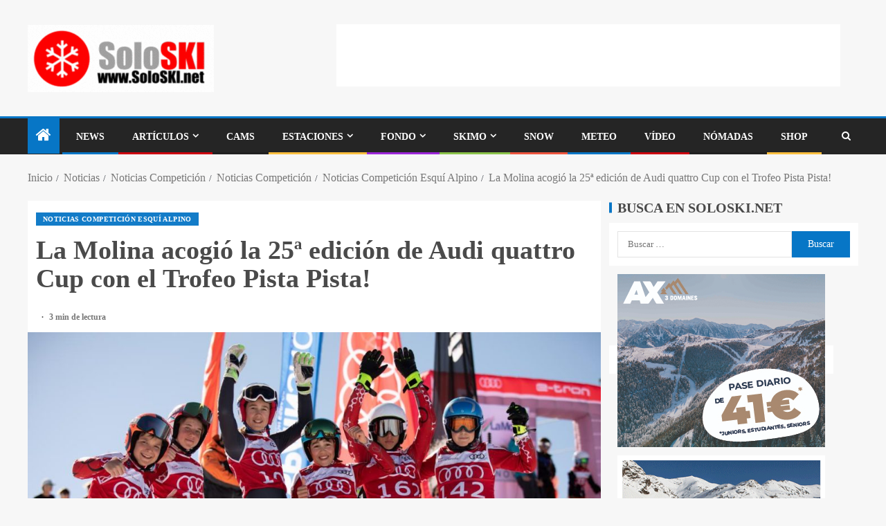

--- FILE ---
content_type: text/html; charset=UTF-8
request_url: https://soloski.net/la-molina-acogio-la-25a-edicion-de-audi-quattro-cup-con-el-trofeo-pista-pista/
body_size: 23710
content:
<!doctype html><html lang="es"><head><script data-no-optimize="1">var litespeed_docref=sessionStorage.getItem("litespeed_docref");litespeed_docref&&(Object.defineProperty(document,"referrer",{get:function(){return litespeed_docref}}),sessionStorage.removeItem("litespeed_docref"));</script> <meta charset="UTF-8"><meta name="viewport" content="width=device-width, initial-scale=1"><link rel="profile" href="http://gmpg.org/xfn/11"><meta name='robots' content='index, follow, max-image-preview:large, max-snippet:-1, max-video-preview:-1' /><title>La Molina acogió la 25ª edición de Audi quattro Cup con el Trofeo Pista Pista! - Soloski.net La web de la Nieve desde 1.997</title><meta name="description" content="La Molina acogió la 25ª edición de Audi quattro Cup con el Trofeo Pista Pista!" /><link rel="canonical" href="https://soloski.net/la-molina-acogio-la-25a-edicion-de-audi-quattro-cup-con-el-trofeo-pista-pista/" /><meta property="og:locale" content="es_ES" /><meta property="og:type" content="article" /><meta property="og:title" content="La Molina acogió la 25ª edición de Audi quattro Cup con el Trofeo Pista Pista! - Soloski.net La web de la Nieve desde 1.997" /><meta property="og:description" content="La Molina acogió la 25ª edición de Audi quattro Cup con el Trofeo Pista Pista!" /><meta property="og:url" content="https://soloski.net/la-molina-acogio-la-25a-edicion-de-audi-quattro-cup-con-el-trofeo-pista-pista/" /><meta property="og:site_name" content="Soloski.net La web de la Nieve desde 1.997" /><meta property="article:publisher" content="https://www.facebook.com/Soloskinet" /><meta property="article:published_time" content="2023-02-22T06:12:49+00:00" /><meta property="article:modified_time" content="2023-02-22T06:14:36+00:00" /><meta property="og:image" content="https://soloski.net/wp-content/uploads/2023/02/MicrosoftTeams-image-6.jpg" /><meta property="og:image:width" content="1200" /><meta property="og:image:height" content="804" /><meta property="og:image:type" content="image/jpeg" /><meta name="author" content="oriol@soloski.net" /><meta name="twitter:card" content="summary_large_image" /><meta name="twitter:creator" content="@Soloskinet" /><meta name="twitter:site" content="@Soloskinet" /><meta name="twitter:label1" content="Escrito por" /><meta name="twitter:data1" content="oriol@soloski.net" /><meta name="twitter:label2" content="Tiempo de lectura" /><meta name="twitter:data2" content="3 minutos" /> <script type="application/ld+json" class="yoast-schema-graph">{"@context":"https://schema.org","@graph":[{"@type":"NewsArticle","@id":"https://soloski.net/la-molina-acogio-la-25a-edicion-de-audi-quattro-cup-con-el-trofeo-pista-pista/#article","isPartOf":{"@id":"https://soloski.net/la-molina-acogio-la-25a-edicion-de-audi-quattro-cup-con-el-trofeo-pista-pista/"},"author":{"name":"oriol@soloski.net","@id":"https://soloski.net/#/schema/person/52e5c44d6c8015d1f3281f660d896aff"},"headline":"La Molina acogió la 25ª edición de Audi quattro Cup con el Trofeo Pista Pista!","datePublished":"2023-02-22T06:12:49+00:00","dateModified":"2023-02-22T06:14:36+00:00","mainEntityOfPage":{"@id":"https://soloski.net/la-molina-acogio-la-25a-edicion-de-audi-quattro-cup-con-el-trofeo-pista-pista/"},"wordCount":558,"commentCount":0,"publisher":{"@id":"https://soloski.net/#organization"},"image":{"@id":"https://soloski.net/la-molina-acogio-la-25a-edicion-de-audi-quattro-cup-con-el-trofeo-pista-pista/#primaryimage"},"thumbnailUrl":"https://soloski.net/wp-content/uploads/2023/02/MicrosoftTeams-image-6.jpg","keywords":["Audi Quattro Cup","Competición","Esquí Alpino","La Molina"],"articleSection":["Noticias Competición Esquí Alpino"],"inLanguage":"es"},{"@type":"WebPage","@id":"https://soloski.net/la-molina-acogio-la-25a-edicion-de-audi-quattro-cup-con-el-trofeo-pista-pista/","url":"https://soloski.net/la-molina-acogio-la-25a-edicion-de-audi-quattro-cup-con-el-trofeo-pista-pista/","name":"La Molina acogió la 25ª edición de Audi quattro Cup con el Trofeo Pista Pista! - Soloski.net La web de la Nieve desde 1.997","isPartOf":{"@id":"https://soloski.net/#website"},"primaryImageOfPage":{"@id":"https://soloski.net/la-molina-acogio-la-25a-edicion-de-audi-quattro-cup-con-el-trofeo-pista-pista/#primaryimage"},"image":{"@id":"https://soloski.net/la-molina-acogio-la-25a-edicion-de-audi-quattro-cup-con-el-trofeo-pista-pista/#primaryimage"},"thumbnailUrl":"https://soloski.net/wp-content/uploads/2023/02/MicrosoftTeams-image-6.jpg","datePublished":"2023-02-22T06:12:49+00:00","dateModified":"2023-02-22T06:14:36+00:00","description":"La Molina acogió la 25ª edición de Audi quattro Cup con el Trofeo Pista Pista!","breadcrumb":{"@id":"https://soloski.net/la-molina-acogio-la-25a-edicion-de-audi-quattro-cup-con-el-trofeo-pista-pista/#breadcrumb"},"inLanguage":"es","potentialAction":[{"@type":"ReadAction","target":["https://soloski.net/la-molina-acogio-la-25a-edicion-de-audi-quattro-cup-con-el-trofeo-pista-pista/"]}]},{"@type":"ImageObject","inLanguage":"es","@id":"https://soloski.net/la-molina-acogio-la-25a-edicion-de-audi-quattro-cup-con-el-trofeo-pista-pista/#primaryimage","url":"https://soloski.net/wp-content/uploads/2023/02/MicrosoftTeams-image-6.jpg","contentUrl":"https://soloski.net/wp-content/uploads/2023/02/MicrosoftTeams-image-6.jpg","width":1200,"height":804,"caption":"La Molina acogió la 25ª edición de Audi quattro Cup con el Trofeo Pista Pista!"},{"@type":"BreadcrumbList","@id":"https://soloski.net/la-molina-acogio-la-25a-edicion-de-audi-quattro-cup-con-el-trofeo-pista-pista/#breadcrumb","itemListElement":[{"@type":"ListItem","position":1,"name":"Portada","item":"https://soloski.net/"},{"@type":"ListItem","position":2,"name":"La Molina acogió la 25ª edición de Audi quattro Cup con el Trofeo Pista Pista!"}]},{"@type":"WebSite","@id":"https://soloski.net/#website","url":"https://soloski.net/","name":"Soloski.net La web de la Nieve desde 1.997","description":"Soloski es un portal a los deportes de inverno, con información de Estaciones de esquí, competiciones, el Tiempo,..","publisher":{"@id":"https://soloski.net/#organization"},"alternateName":"Soloski.net","potentialAction":[{"@type":"SearchAction","target":{"@type":"EntryPoint","urlTemplate":"https://soloski.net/?s={search_term_string}"},"query-input":{"@type":"PropertyValueSpecification","valueRequired":true,"valueName":"search_term_string"}}],"inLanguage":"es"},{"@type":"Organization","@id":"https://soloski.net/#organization","name":"10 Pins Internet Factory s.l.","alternateName":"Soloski","url":"https://soloski.net/","logo":{"@type":"ImageObject","inLanguage":"es","@id":"https://soloski.net/#/schema/logo/image/","url":"https://soloski.net/wp-content/uploads/2022/11/cropped-logo-soloski-animat-1.gif","contentUrl":"https://soloski.net/wp-content/uploads/2022/11/cropped-logo-soloski-animat-1.gif","width":269,"height":97,"caption":"10 Pins Internet Factory s.l."},"image":{"@id":"https://soloski.net/#/schema/logo/image/"},"sameAs":["https://www.facebook.com/Soloskinet","https://x.com/Soloskinet","https://www.instagram.com/soloskinet"]},{"@type":"Person","@id":"https://soloski.net/#/schema/person/52e5c44d6c8015d1f3281f660d896aff","name":"oriol@soloski.net"}]}</script> <link rel='dns-prefetch' href='//www.googletagmanager.com' /><link rel='dns-prefetch' href='//fonts.googleapis.com' /><link rel='dns-prefetch' href='//pagead2.googlesyndication.com' /><link rel="alternate" type="application/rss+xml" title="Soloski.net La web de la Nieve desde 1.997 &raquo; Feed" href="https://soloski.net/feed/" /><link rel="alternate" title="oEmbed (JSON)" type="application/json+oembed" href="https://soloski.net/wp-json/oembed/1.0/embed?url=https%3A%2F%2Fsoloski.net%2Fla-molina-acogio-la-25a-edicion-de-audi-quattro-cup-con-el-trofeo-pista-pista%2F" /><link rel="alternate" title="oEmbed (XML)" type="text/xml+oembed" href="https://soloski.net/wp-json/oembed/1.0/embed?url=https%3A%2F%2Fsoloski.net%2Fla-molina-acogio-la-25a-edicion-de-audi-quattro-cup-con-el-trofeo-pista-pista%2F&#038;format=xml" />
<script id="solos-ready" type="litespeed/javascript">window.advanced_ads_ready=function(e,a){a=a||"complete";var d=function(e){return"interactive"===a?"loading"!==e:"complete"===e};d(document.readyState)?e():document.addEventListener("readystatechange",(function(a){d(a.target.readyState)&&e()}),{once:"interactive"===a})},window.advanced_ads_ready_queue=window.advanced_ads_ready_queue||[]</script> <link data-optimized="2" rel="stylesheet" href="https://soloski.net/wp-content/litespeed/css/6d73fedf7bb313382670bd3a06ecbefb.css?ver=6398d" /> <script id="wpgmza_data-js-extra" type="litespeed/javascript">var wpgmza_google_api_status={"message":"Engine is not google-maps","code":"ENGINE_NOT_GOOGLE_MAPS"}</script> <script type="litespeed/javascript" data-src="https://soloski.net/wp-includes/js/jquery/jquery.min.js" id="jquery-core-js"></script> <script id="url-shortify-js-extra" type="litespeed/javascript">var usParams={"ajaxurl":"https://soloski.net/wp-admin/admin-ajax.php"}</script> 
 <script type="litespeed/javascript" data-src="https://www.googletagmanager.com/gtag/js?id=G-4Q5BP7ENXT" id="google_gtagjs-js"></script> <script id="google_gtagjs-js-after" type="litespeed/javascript">window.dataLayer=window.dataLayer||[];function gtag(){dataLayer.push(arguments)}
gtag("set","linker",{"domains":["soloski.net"]});gtag("js",new Date());gtag("set","developer_id.dZTNiMT",!0);gtag("config","G-4Q5BP7ENXT")</script> <link rel="https://api.w.org/" href="https://soloski.net/wp-json/" /><link rel="alternate" title="JSON" type="application/json" href="https://soloski.net/wp-json/wp/v2/posts/21723" /><link rel="EditURI" type="application/rsd+xml" title="RSD" href="https://soloski.net/xmlrpc.php?rsd" /><meta name="generator" content="WordPress 6.9" /><link rel='dns-prefetch' href='https://i0.wp.com/'><link rel='preconnect' href='https://i0.wp.com/' crossorigin><link rel='dns-prefetch' href='https://i1.wp.com/'><link rel='preconnect' href='https://i1.wp.com/' crossorigin><link rel='dns-prefetch' href='https://i2.wp.com/'><link rel='preconnect' href='https://i2.wp.com/' crossorigin><link rel='dns-prefetch' href='https://i3.wp.com/'><link rel='preconnect' href='https://i3.wp.com/' crossorigin><meta name="generator" content="Site Kit by Google 1.170.0" /><meta name="google-adsense-platform-account" content="ca-host-pub-2644536267352236"><meta name="google-adsense-platform-domain" content="sitekit.withgoogle.com"><link rel="amphtml" href="https://soloski.net/la-molina-acogio-la-25a-edicion-de-audi-quattro-cup-con-el-trofeo-pista-pista/?amp">
 <script type="litespeed/javascript">(function(w,d,s,l,i){w[l]=w[l]||[];w[l].push({'gtm.start':new Date().getTime(),event:'gtm.js'});var f=d.getElementsByTagName(s)[0],j=d.createElement(s),dl=l!='dataLayer'?'&l='+l:'';j.async=!0;j.src='https://www.googletagmanager.com/gtm.js?id='+i+dl;f.parentNode.insertBefore(j,f)})(window,document,'script','dataLayer','GTM-PLL4NFT')</script>  <script type="litespeed/javascript" data-src="https://pagead2.googlesyndication.com/pagead/js/adsbygoogle.js?client=ca-pub-1741417430291783&amp;host=ca-host-pub-2644536267352236" crossorigin="anonymous"></script>  <script  type="litespeed/javascript" data-src="https://pagead2.googlesyndication.com/pagead/js/adsbygoogle.js?client=ca-pub-1741417430291783" crossorigin="anonymous"></script><link rel="icon" href="https://soloski.net/wp-content/uploads/2020/04/cropped-logo-soloski-trans-1-2-32x32.png" sizes="32x32" /><link rel="icon" href="https://soloski.net/wp-content/uploads/2020/04/cropped-logo-soloski-trans-1-2-192x192.png" sizes="192x192" /><link rel="apple-touch-icon" href="https://soloski.net/wp-content/uploads/2020/04/cropped-logo-soloski-trans-1-2-180x180.png" /><meta name="msapplication-TileImage" content="https://soloski.net/wp-content/uploads/2020/04/cropped-logo-soloski-trans-1-2-270x270.png" /></head><body data-cmplz=2 class="wp-singular post-template-default single single-post postid-21723 single-format-standard wp-custom-logo wp-embed-responsive wp-theme-enternews noptin aft-sticky-sidebar aft-default-mode default-sidebar-background header-image-default aft-main-banner-wide aft-hide-comment-count-in-list aft-hide-minutes-read-in-list aft-hide-date-author-in-list default-content-layout content-with-single-sidebar align-content-left aa-prefix-solos-">
<noscript>
<iframe data-lazyloaded="1" src="about:blank" data-litespeed-src="https://www.googletagmanager.com/ns.html?id=GTM-PLL4NFT" height="0" width="0" style="display:none;visibility:hidden"></iframe>
</noscript><div id="page" class="site">
<a class="skip-link screen-reader-text" href="#content">Saltar al contenido</a><header id="masthead" class="header-style1 header-layout-side"><div class="main-header  "
data-background=""><div class="container-wrapper"><div class="af-container-row af-flex-container af-main-header-container"><div class="af-flex-container af-inner-header-container pad aft-one-side-promo"><div class="logo-brand af-inner-item"><div class="site-branding">
<a href="https://soloski.net/" class="custom-logo-link" rel="home"><img data-lazyloaded="1" src="[data-uri]" width="269" height="97" data-src="https://soloski.net/wp-content/uploads/2022/11/cropped-logo-soloski-animat-1.gif" class="custom-logo" alt="Soloski.net, Más de 25 años hablando de nieve" decoding="async" /></a><p class="site-title font-family-1">
<a href="https://soloski.net/"
rel="home">Soloski.net La web de la Nieve desde 1.997</a></p><p class="site-description">Soloski es un portal a los deportes de inverno, con información de Estaciones de esquí, competiciones, el Tiempo,..</p></div></div><div class="small-advertisement1 small-adv af-inner-item"><div class="banner-promotions-wrapper"><div class="promotion-section"><div class="widget enternews-widget solos-widget"><script type="litespeed/javascript" data-src="//pagead2.googlesyndication.com/pagead/js/adsbygoogle.js?client=ca-pub-1741417430291783" crossorigin="anonymous"></script><ins class="adsbygoogle" style="display:inline-block;width:728px;height:90px;"
data-ad-client="ca-pub-1741417430291783"
data-ad-slot="1469867603"></ins> <script type="litespeed/javascript">(adsbygoogle=window.adsbygoogle||[]).push({})</script> </div></div></div></div></div></div></div></div><div class="header-menu-part"><div id="main-navigation-bar" class="bottom-bar"><div class="navigation-section-wrapper"><div class="container-wrapper"><div class="header-middle-part"><div class="navigation-container"><nav class="main-navigation clearfix">
<span class="aft-home-icon">
<a href="https://soloski.net" aria-label="Inicio">
<i class="fa fa-home"
aria-hidden="true"></i>
</a>
</span><div class="main-navigation-container-items-wrapper">
<span
class="toggle-menu"
role="button"
aria-controls="primary-menu"
aria-expanded="false"
tabindex="0"
aria-label="Menu"
aria-expanded="false">
<a href="javascript:void(0)" aria-label="Menu" class="aft-void-menu">
<span class="screen-reader-text">
Menú principal                          </span>
<i class="ham"></i>
</a>
</span><div class="menu main-menu menu-desktop show-menu-border"><ul id="primary-menu" class="menu"><li id="menu-item-13326" class="menu-item menu-item-type-taxonomy menu-item-object-category current-post-ancestor menu-item-13326"><a href="https://soloski.net/category/noticias/">News</a></li><li id="menu-item-10718" class="menu-item menu-item-type-taxonomy menu-item-object-category menu-item-has-children menu-item-10718"><a href="https://soloski.net/category/noticias/articulos/">Artículos</a><ul class="sub-menu"><li id="menu-item-13416" class="menu-item menu-item-type-taxonomy menu-item-object-category menu-item-13416"><a href="https://soloski.net/category/noticias/articulos/coches-en-la-nieve/">Coches en la Nieve</a></li><li id="menu-item-17065" class="menu-item menu-item-type-taxonomy menu-item-object-category menu-item-17065"><a href="https://soloski.net/category/noticias/articulos/reportajes-estaciones-de-esqui/">Reportajes Estaciones de Esquí</a></li><li id="menu-item-17089" class="menu-item menu-item-type-taxonomy menu-item-object-category menu-item-17089"><a href="https://soloski.net/category/noticias/articulos/test-de-producto/">Test de Producto</a></li></ul></li><li id="menu-item-10720" class="menu-item menu-item-type-taxonomy menu-item-object-category menu-item-10720"><a href="https://soloski.net/category/webcams/">Cams</a></li><li id="menu-item-10788" class="menu-item menu-item-type-taxonomy menu-item-object-category menu-item-has-children menu-item-10788"><a href="https://soloski.net/category/estaciones/">Estaciones</a><ul class="sub-menu"><li id="menu-item-10802" class="menu-item menu-item-type-taxonomy menu-item-object-category menu-item-has-children menu-item-10802"><a href="https://soloski.net/category/estaciones/estaciones-de-esqui-en-europa/">Estaciones de Esquí en Europa</a><ul class="sub-menu"><li id="menu-item-19556" class="menu-item menu-item-type-taxonomy menu-item-object-category menu-item-19556"><a href="https://soloski.net/category/estaciones/estaciones-de-esqui-en-europa/alemania/">Estaciones de Esquí en Alemania<span class="menu-description">Toda la información sobre las Estaciones de Esquí Alpino en Alemania, Germany, situación, Remontes, pistas, ..</span></a></li><li id="menu-item-19557" class="menu-item menu-item-type-taxonomy menu-item-object-category menu-item-19557"><a href="https://soloski.net/category/estaciones/estaciones-de-esqui-en-europa/estaciones-esqui-andorra/">Estaciones de Esquí en Andorra<span class="menu-description">Toda la información sobre las Estaciones de Esquí Alpino en Andorra, situación, Remontes, pistas, .. Grandvalira, Vallnord, Pal, Arinsal, Ordino, Canillo, Encamp, Soldeu, El Tarter, Grau Roig, Pas de la Casa.</span></a></li><li id="menu-item-19558" class="menu-item menu-item-type-taxonomy menu-item-object-category menu-item-19558"><a href="https://soloski.net/category/estaciones/estaciones-de-esqui-en-europa/austria/">Estaciones de Esquí en Austria<span class="menu-description">Toda la información sobre las Estaciones de Esquí Alpino en Austria, situación, Remontes, pistas, ..</span></a></li><li id="menu-item-19559" class="menu-item menu-item-type-taxonomy menu-item-object-category menu-item-19559"><a href="https://soloski.net/category/estaciones/estaciones-de-esqui-en-europa/bulgaria/">Estaciones de Esquí en Bulgaria<span class="menu-description">Toda la información sobre las Estaciones de Esquí Alpino en Bulgaria, situación, Remontes, pistas, ..</span></a></li><li id="menu-item-19560" class="menu-item menu-item-type-taxonomy menu-item-object-category menu-item-19560"><a href="https://soloski.net/category/estaciones/estaciones-de-esqui-en-europa/eslovaquia/">Estaciones de Esquí en Eslovaquia<span class="menu-description">Toda la información sobre las Estaciones de Esquí Alpino en Eslovaquia, situación, Remontes, pistas, ..</span></a></li><li id="menu-item-19561" class="menu-item menu-item-type-taxonomy menu-item-object-category menu-item-19561"><a href="https://soloski.net/category/estaciones/estaciones-de-esqui-en-europa/estaciones-esqui-eslovenia/">Estaciones de Esquí en Eslovenia<span class="menu-description">Toda la información sobre las Estaciones de Esquí Alpino en Eslovenia, situación, Remontes, pistas, ..</span></a></li><li id="menu-item-19562" class="menu-item menu-item-type-taxonomy menu-item-object-category menu-item-19562"><a href="https://soloski.net/category/estaciones/estaciones-de-esqui-en-europa/estaciones-esqui-espana/">Estaciones de Esquí en España<span class="menu-description">Toda la información sobre las Estaciones de Esquí Alpino en España, situación, Remontes, pistas, Webcams, ..</span></a></li><li id="menu-item-19563" class="menu-item menu-item-type-taxonomy menu-item-object-category menu-item-19563"><a href="https://soloski.net/category/estaciones/estaciones-de-esqui-en-europa/estaciones-esqui-finlandia/">Estaciones de Esquí en Finlandia<span class="menu-description">Toda la información sobre las Estaciones de Esquí Alpino en Finlandia, situación, Remontes, pistas, Webcams, ..</span></a></li><li id="menu-item-19564" class="menu-item menu-item-type-taxonomy menu-item-object-category menu-item-19564"><a href="https://soloski.net/category/estaciones/estaciones-de-esqui-en-europa/estaciones-esqui-francia/">Estaciones de Esquí en Francia<span class="menu-description">Toda la información sobre las Estaciones de Esquí Alpino en Francia, situación, Remontes, pistas, Webcams, ..</span></a></li><li id="menu-item-19565" class="menu-item menu-item-type-taxonomy menu-item-object-category menu-item-19565"><a href="https://soloski.net/category/estaciones/estaciones-de-esqui-en-europa/estaciones-de-esqui-en-grecia/">Estaciones de Esquí en Grecia<span class="menu-description">Toda la información sobre las Estaciones de Esquí Alpino en Grecia, situación, Remontes, pistas, Webcams, ..</span></a></li><li id="menu-item-19566" class="menu-item menu-item-type-taxonomy menu-item-object-category menu-item-19566"><a href="https://soloski.net/category/estaciones/estaciones-de-esqui-en-europa/estaciones-esqui-italia/">Estaciones de Esquí en Italia<span class="menu-description">Toda la información sobre las Estaciones de Esquí Alpino en italia, situación, Remontes, pistas, Webcams, ..</span></a></li><li id="menu-item-19567" class="menu-item menu-item-type-taxonomy menu-item-object-category menu-item-19567"><a href="https://soloski.net/category/estaciones/estaciones-de-esqui-en-europa/estaciones-esqui-noruega/">Estaciones de Esquí en Noruega<span class="menu-description">Toda la información sobre las Estaciones de Esquí Alpino en Noruega, situación, Remontes, pistas, Webcams, ..</span></a></li><li id="menu-item-19568" class="menu-item menu-item-type-taxonomy menu-item-object-category menu-item-19568"><a href="https://soloski.net/category/estaciones/estaciones-de-esqui-en-europa/estaciones-esqui-polonia/">Estaciones de Esquí en Polonia<span class="menu-description">Toda la información sobre las Estaciones de Esquí Alpino en Polonia, situación, Remontes, pistas, Webcams, ..</span></a></li><li id="menu-item-19569" class="menu-item menu-item-type-taxonomy menu-item-object-category menu-item-19569"><a href="https://soloski.net/category/estaciones/estaciones-de-esqui-en-europa/estaciones-esqui-rumania/">Estaciones de Esquí en Rumanía<span class="menu-description">Toda la información sobre las Estaciones de Esquí Alpino en Rumania, situación, Remontes, pistas, Webcams, ..</span></a></li><li id="menu-item-19570" class="menu-item menu-item-type-taxonomy menu-item-object-category menu-item-19570"><a href="https://soloski.net/category/estaciones/estaciones-de-esqui-en-europa/estaciones-esqui-russia/">Estaciones de Esquí en Russia<span class="menu-description">Toda la información sobre las Estaciones de Esquí Alpino en Russia, situación, Remontes, pistas, Webcams, ..</span></a></li><li id="menu-item-19571" class="menu-item menu-item-type-taxonomy menu-item-object-category menu-item-19571"><a href="https://soloski.net/category/estaciones/estaciones-de-esqui-en-europa/estaciones-esqui-suecia/">Estaciones de Esquí en Suecia<span class="menu-description">Toda la información sobre las Estaciones de Esquí Alpino en Suecia, situación, Remontes, pistas, Webcams, ..</span></a></li><li id="menu-item-19572" class="menu-item menu-item-type-taxonomy menu-item-object-category menu-item-19572"><a href="https://soloski.net/category/estaciones/estaciones-de-esqui-en-europa/estaciones-esqui-suiza/">Estaciones de Esquí en Suiza<span class="menu-description">Toda la información sobre las Estaciones de Esquí Alpino en Suiza, situación, Remontes, pistas, Webcams, ..</span></a></li></ul></li><li id="menu-item-10800" class="menu-item menu-item-type-taxonomy menu-item-object-category menu-item-has-children menu-item-10800"><a href="https://soloski.net/category/estaciones/estaciones-de-esqui-en-america-norte-y-sur/">Estaciones de Esquí en América (Norte y Sur)</a><ul class="sub-menu"><li id="menu-item-19548" class="menu-item menu-item-type-taxonomy menu-item-object-category menu-item-19548"><a href="https://soloski.net/category/estaciones/estaciones-de-esqui-en-america-norte-y-sur/estaciones-esqui-argentina/">Estaciones de Esquí en Argentina<span class="menu-description">Toda la información sobre las Estaciones de Esquí Alpino en Argentina, situación, Remontes, pistas, ..</span></a></li><li id="menu-item-19549" class="menu-item menu-item-type-taxonomy menu-item-object-category menu-item-19549"><a href="https://soloski.net/category/estaciones/estaciones-de-esqui-en-america-norte-y-sur/canada/">Estaciones de Esquí en Canadá<span class="menu-description">Toda la información sobre las Estaciones de Esquí Alpino en Canadá, situación, Remontes, pistas, ..</span></a></li><li id="menu-item-19550" class="menu-item menu-item-type-taxonomy menu-item-object-category menu-item-19550"><a href="https://soloski.net/category/estaciones/estaciones-de-esqui-en-america-norte-y-sur/chile/">Estaciones de Esqui en Chile<span class="menu-description">Toda la información sobre las Estaciones de Esquí Alpino en Chile, situación, Remontes, pistas, ..</span></a></li><li id="menu-item-19551" class="menu-item menu-item-type-taxonomy menu-item-object-category menu-item-19551"><a href="https://soloski.net/category/estaciones/estaciones-de-esqui-en-america-norte-y-sur/estados-unidos/">Estaciones de Esquí en Estados Unidos<span class="menu-description">Toda la información sobre las Estaciones de Esquí Alpino en USA, Estados Unidos, situación, Remontes, pistas, ..</span></a></li></ul></li><li id="menu-item-10801" class="menu-item menu-item-type-taxonomy menu-item-object-category menu-item-has-children menu-item-10801"><a href="https://soloski.net/category/estaciones/estaciones-esqui-asia/">Estaciones de Esquí en Asia</a><ul class="sub-menu"><li id="menu-item-19552" class="menu-item menu-item-type-taxonomy menu-item-object-category menu-item-19552"><a href="https://soloski.net/category/estaciones/estaciones-esqui-asia/corea-del-norte/">Estaciones de Esquí en Corea del Norte<span class="menu-description">Toda la información sobre las Estaciones de Esquí Alpino en Corea del Norte, situación, Remontes, pistas, ..</span></a></li><li id="menu-item-19553" class="menu-item menu-item-type-taxonomy menu-item-object-category menu-item-19553"><a href="https://soloski.net/category/estaciones/estaciones-esqui-asia/ski-esqui-corea-del-sur/">Estaciones de Esquí en Corea del Sur<span class="menu-description">Toda la información sobre las Estaciones de Esquí Alpino en Corea del Sur, situación, Remontes, pistas, ..</span></a></li><li id="menu-item-19554" class="menu-item menu-item-type-taxonomy menu-item-object-category menu-item-19554"><a href="https://soloski.net/category/estaciones/estaciones-esqui-asia/japon/">Estaciones de Esquí en Japón<span class="menu-description">Toda la información sobre las Estaciones de Esquí Alpino en Japón, situación, Remontes, pistas, ..</span></a></li><li id="menu-item-19555" class="menu-item menu-item-type-taxonomy menu-item-object-category menu-item-19555"><a href="https://soloski.net/category/estaciones/estaciones-esqui-asia/libano/">Estaciones de Esquí en Libano<span class="menu-description">Toda la información sobre las Estaciones de Esquí Alpino en e Líbano, Lebanon, situación, Remontes, pistas, ..</span></a></li></ul></li><li id="menu-item-10803" class="menu-item menu-item-type-taxonomy menu-item-object-category menu-item-10803"><a href="https://soloski.net/category/estaciones/estaciones-esqui-oceania/">Estaciones de Esquí en Oceanía</a></li></ul></li><li id="menu-item-10796" class="menu-item menu-item-type-taxonomy menu-item-object-category menu-item-has-children menu-item-10796"><a href="https://soloski.net/category/noticias/esqui-de-fondo/">Fondo</a><ul class="sub-menu"><li id="menu-item-10799" class="menu-item menu-item-type-taxonomy menu-item-object-category menu-item-10799"><a href="https://soloski.net/category/estaciones/estaciones-de-esqui-de-fondo/">Estaciones de Esquí de Fondo</a></li></ul></li><li id="menu-item-18479" class="menu-item menu-item-type-taxonomy menu-item-object-category menu-item-has-children menu-item-18479"><a href="https://soloski.net/category/noticias/soloskimo/">Skimo</a><ul class="sub-menu"><li id="menu-item-10797" class="menu-item menu-item-type-taxonomy menu-item-object-category menu-item-10797"><a href="https://soloski.net/category/noticias/soloskimo/esqui-de-montana/">Noticias Esquí de Montaña</a></li><li id="menu-item-10804" class="menu-item menu-item-type-taxonomy menu-item-object-category menu-item-10804"><a href="https://soloski.net/category/noticias/soloskimo/rutas-esqui-de-montana/">Rutas Esquí de Montaña</a></li><li id="menu-item-10805" class="menu-item menu-item-type-taxonomy menu-item-object-category menu-item-10805"><a href="https://soloski.net/category/noticias/soloskimo/consejos-esqui-de-montana/">Consejos Esquí de Montaña</a></li></ul></li><li id="menu-item-10798" class="menu-item menu-item-type-taxonomy menu-item-object-category menu-item-10798"><a href="https://soloski.net/category/noticias/snowboard/">Snow</a></li><li id="menu-item-20079" class="menu-item menu-item-type-post_type menu-item-object-page menu-item-20079"><a href="https://soloski.net/prevision-del-tiempo-y-nevadas-en-estaciones-de-esqui-de-todo-el-mundo/">Meteo</a></li><li id="menu-item-16709" class="menu-item menu-item-type-post_type menu-item-object-page menu-item-16709"><a href="https://soloski.net/snowplayer-videos-de-esqui-y-snowboard/">Vídeo</a></li><li id="menu-item-16620" class="menu-item menu-item-type-post_type menu-item-object-page menu-item-16620"><a href="https://soloski.net/areas-de-camper-y-autocaravanas/">Nómadas</a></li><li id="menu-item-10807" class="menu-item menu-item-type-custom menu-item-object-custom menu-item-10807"><a href="https://soloski.net/rocaroya">Shop</a></li></ul></div></div></nav></div></div><div class="header-right-part"><div class="af-search-wrap"><div class="search-overlay">
<a href="#" title="Search" aria-label="Search" class="search-icon">
<i class="fa fa-search"></i>
</a><div class="af-search-form"><form role="search" method="get" class="search-form" action="https://soloski.net/">
<label>
<span class="screen-reader-text">Buscar:</span>
<input type="search" class="search-field" placeholder="Buscar &hellip;" value="" name="s" />
</label>
<input type="submit" class="search-submit" value="Buscar" /></form></div></div></div><div class="popular-tag-custom-link"></div></div></div></div></div></div></header><div class="container-wrapper"><div class="af-breadcrumbs font-family-1 color-pad af-container-block-wrapper"><div role="navigation" aria-label="Migas de pan" class="breadcrumb-trail breadcrumbs" itemprop="breadcrumb"><ul class="trail-items" itemscope itemtype="http://schema.org/BreadcrumbList"><meta name="numberOfItems" content="6" /><meta name="itemListOrder" content="Ascending" /><li itemprop="itemListElement" itemscope itemtype="http://schema.org/ListItem" class="trail-item trail-begin"><a href="https://soloski.net/" rel="home" itemprop="item"><span itemprop="name">Inicio</span></a><meta itemprop="position" content="1" /></li><li itemprop="itemListElement" itemscope itemtype="http://schema.org/ListItem" class="trail-item"><a href="https://soloski.net/category/noticias/" itemprop="item"><span itemprop="name">Noticias</span></a><meta itemprop="position" content="2" /></li><li itemprop="itemListElement" itemscope itemtype="http://schema.org/ListItem" class="trail-item"><a href="https://soloski.net/category/noticias/competicion-noticias/" itemprop="item"><span itemprop="name">Noticias Competición</span></a><meta itemprop="position" content="3" /></li><li itemprop="itemListElement" itemscope itemtype="http://schema.org/ListItem" class="trail-item"><a href="https://soloski.net/category/noticias/competicion-noticias/competicion/" itemprop="item"><span itemprop="name">Noticias Competición</span></a><meta itemprop="position" content="4" /></li><li itemprop="itemListElement" itemscope itemtype="http://schema.org/ListItem" class="trail-item"><a href="https://soloski.net/category/noticias/competicion-noticias/competicion/esqui-alpino/" itemprop="item"><span itemprop="name">Noticias Competición Esquí Alpino</span></a><meta itemprop="position" content="5" /></li><li itemprop="itemListElement" itemscope itemtype="http://schema.org/ListItem" class="trail-item trail-end"><a href="https://soloski.net/la-molina-acogio-la-25a-edicion-de-audi-quattro-cup-con-el-trofeo-pista-pista/" itemprop="item"><span itemprop="name">La Molina acogió la 25ª edición de Audi quattro Cup con el Trofeo Pista Pista!</span></a><meta itemprop="position" content="6" /></li></ul></div></div></div><div id="content" class="container-wrapper "><div class="af-container-block-wrapper clearfix"><div id="primary" class="content-area "><main id="main" class="site-main "><article id="post-21723" class="post-21723 post type-post status-publish format-standard has-post-thumbnail hentry category-esqui-alpino tag-audi-quattro-cup tag-competicion tag-esqui-alpino tag-la-molina"><header class="entry-header"><div class="enternews-entry-header-details-wrap"><div class="entry-header-details  af-have-yt-link"><div class="read-categories af-category-inside-img"><ul class="cat-links"><li class="meta-category">
<a class="enternews-categories category-color-1"aria-label="Noticias Competición Esquí Alpino" href="https://soloski.net/category/noticias/competicion-noticias/competicion/esqui-alpino/" alt="Ver todas las entradas en Noticias Competición Esquí Alpino">
Noticias Competición Esquí Alpino
</a></li></ul></div><h1 class="entry-title">La Molina acogió la 25ª edición de Audi quattro Cup con el Trofeo Pista Pista!</h1><div class="post-meta-share-wrapper"><div class="post-meta-detail">
<span class="min-read-post-format">
</span>
<span class="entry-meta">
</span>
<span class="min-read">3 min de lectura</span></div></div></div></div></header><div class="enternews-entry-featured-image-wrap float-l"><div class="read-img pos-rel"><div class="post-thumbnail full-width-image">
<img data-lazyloaded="1" src="[data-uri]" width="1024" height="686" data-src="https://soloski.net/wp-content/uploads/2023/02/MicrosoftTeams-image-6-1024x686.jpg" class="attachment-enternews-featured size-enternews-featured wp-post-image" alt="La Molina acogió la 25ª edición de Audi quattro Cup con el Trofeo Pista Pista!" title="La Molina acogió la 25ª edición de Audi quattro Cup con el Trofeo Pista Pista!" decoding="async" fetchpriority="high" data-srcset="https://soloski.net/wp-content/uploads/2023/02/MicrosoftTeams-image-6-1024x686.jpg 1024w, https://soloski.net/wp-content/uploads/2023/02/MicrosoftTeams-image-6-450x302.jpg 450w, https://soloski.net/wp-content/uploads/2023/02/MicrosoftTeams-image-6-900x603.jpg 900w, https://soloski.net/wp-content/uploads/2023/02/MicrosoftTeams-image-6-768x515.jpg 768w, https://soloski.net/wp-content/uploads/2023/02/MicrosoftTeams-image-6.jpg 1200w" data-sizes="(max-width: 1024px) 100vw, 1024px" /></div>
<span class="aft-image-caption-wrap">
<span class="aft-image-caption"><p>
La Molina acogió la 25ª edición de Audi quattro Cup con el Trofeo Pista Pista!</p>
</span>
</span></div></div><div class="post-excerpt">
La Molina acogió la 25ª edición de Audi quattro Cup con el Trofeo Pista Pista!</div><div class="entry-content-wrap read-single"><div class="entry-content read-details"><p>El sábado 18 de febrero se disputó la 3ª prueba de Audi quattro Cup 2023<br>Una competición de esquí base organizada por La Molina Club d’Esports (LMCE) y la Federació Catalana d’Esports d’Hivern (FCEH).<br> <br>El sábado 18 de febrero tuvo lugar la 3ª competición Audi quattro Cup en La Molina, la competición de las categorías U10/U12 que tiene como finalidad impulsar la práctica del esquí base, dar voz a los organizadores locales e incentivar el deporte en la zona.</p><p>Más de 180 esquiadores participaron en esta cita anual en el Pirineo Catalán, organizada por La Molina Club d’Esports y la Federació Catalana d’Esports d’Hivern (FCEH). En esta tercera prueba del circuito, fue la estación gerundense la que recibió a los mejores esquiadores de entre 8 y 12 años a nivel nacional en el tradicional Trofeo Pista Pista!, que compitieron en modalidad de gigante a dos mangas.</p><p>Además, los corredores, familiares y asistentes a la estación, pudieron disfrutar del Village en el que se llevaron a cabo distintas actividades, todas ellas basadas en los valores Audi; innovación, sostenibilidad y tecnología. Desde un simulador de conducción o una Zona Kids, hasta una plataforma 360º o una actividad de construcciones con materiales reciclados. Además, se habilitó un Test Drive con coches de la marca para que los más adultos disfrutaran de la conducción de los vehículos de Audi.<br>&nbsp;<br>Resultados oficiales del Trofeu Pista! Pista! – Audi quattro Cup 2023<br>Carla Molist fue ganadora en la categoría U10 femenino, consiguiendo un tiempo de 1:24.54 en el total de las dos mangas. Laura Arnau quedó en segunda posición, con una marca total de 1:26.56, y completó el podio Gina Ballús que terminó la segunda manga en 1:28.08.</p><div class="solos-contenido" id="solos-1842079653"><script type="litespeed/javascript" data-src="//pagead2.googlesyndication.com/pagead/js/adsbygoogle.js?client=ca-pub-1741417430291783" crossorigin="anonymous"></script><ins class="adsbygoogle" style="display:block;" data-ad-client="ca-pub-1741417430291783"
data-ad-slot="4326018294"
data-ad-format="auto" data-full-width-responsive="true"></ins> <script type="litespeed/javascript">(adsbygoogle=window.adsbygoogle||[]).push({})</script> </div><p>En U10 masculino la victoria se la llevó Lucas Paituvi, con un tiempo de 1:26.16. En segunda posición, Ernest de Daniel Verdaguer, con una marca de 1:26.23. Y Nico Martí consiguió la tercera posición con un tiempo de 1:26.84.<br>En U12 femenino, Noa Armengol se hizo con la primera posición tras completar una marca de 1:14.47 en el total de las dos mangas. Martina Torras se llevó la segunda posición con un tiempo total de 1:15.64, y en tercera posición, Alexia Giménez con un crono de 1:19.35.<br>Pol Arroniz se llevó la victoria en la categoría de U12 masculino, con una marca de 1:13.37 en el total de las dos mangas. La segunda posición la consiguió Alberto Puente, con un tiempo de 1:13.62. Completó el podio Marçal Vilanova, con 1:14.21 en total.<br>&nbsp;<br>Calendario 2023 del circuito esquí alpino Audi quattro Cup U12/U10&nbsp;<br>04.02.2023 &#8211; Candanchú &#8211; TROFEO CANDANCHÚ ESQUÍ CLUB- organizada por el Candanchú Esquí Club (CEC)&nbsp;<br>&nbsp;<br>11.02.2023 &#8211; Baqueira Beret &#8211; 25è Trofeu Amics de Montgarri &#8211; organizada por el Club Aranès d’Esports d’Iuern (CAEI)&nbsp;<br>&nbsp;<br>18.02.2023 &#8211; La Molina &#8211; 25º Trofeu Pista! Pista! &#8211; organizada por La Molina Club d’Esports (LMCE)&nbsp;<br>&nbsp;<br>04.03.2023 &#8211; Cerler &#8211; XXVI TROFEO PITARROY &#8211; Organizada por el Esqui Club Cerler Aneto (ANETO)&nbsp;</p><p>11.03.2023 – Valgrande – Pajares.&nbsp;</p><p>08.04.2023 &#8211; Sierra Nevada – Carolina Ruiz Challenge &#8211; Organizada por el C.D.SKI CLUB GRANADA, la Federación Andaluza de Deportes de Invierno&nbsp;<br>&nbsp;</p><div class="solos-despues-del-contenido" id="solos-1377317157"><script type="litespeed/javascript" data-src="//pagead2.googlesyndication.com/pagead/js/adsbygoogle.js?client=ca-pub-1741417430291783" crossorigin="anonymous"></script><ins class="adsbygoogle" style="display:inline-block;width:728px;height:90px;"
data-ad-client="ca-pub-1741417430291783"
data-ad-slot="1469867603"></ins> <script type="litespeed/javascript">(adsbygoogle=window.adsbygoogle||[]).push({})</script> </div><div class="post-item-metadata entry-meta">
<span class="tags-links">Tags: <a href="https://soloski.net/tag/audi-quattro-cup/" rel="tag">Audi Quattro Cup</a> <a href="https://soloski.net/tag/competicion/" rel="tag">Competición</a> <a href="https://soloski.net/tag/esqui-alpino/" rel="tag">Esquí Alpino</a> <a href="https://soloski.net/tag/la-molina/" rel="tag">La Molina</a></span></div><nav class="navigation post-navigation" aria-label="Post navigation"><h2 class="screen-reader-text">Post navigation</h2><div class="nav-links"><div class="nav-previous"><a href="https://soloski.net/irati-cuadrado-y-lander-martin-ganadores-absolutos-en-tecnica-clasica-de-la-copa-de-espana-de-esqui-de-fondo-en-candanchu/" rel="prev"><span class="em-post-navigation">Anterior</span> Irati Cuadrado y Lander Martín ganadores absolutos en técnica clásica de la Copa de España de Esquí de Fondo en Candanchú</a></div><div class="nav-next"><a href="https://soloski.net/las-estaciones-de-aramon-esperan-nevadas-de-hasta-50-cm-que-asegurarian-excelentes-condiciones-para-el-fin-de-semana/" rel="next"><span class="em-post-navigation">Siguiente</span> Las estaciones de Aramón esperan nevadas de hasta 50 cm que asegurarían excelentes condiciones para el fin de semana</a></div></div></nav></div></div><div class="aft-comment-related-wrap"><div class="promotionspace enable-promotionspace"><div class="af-reated-posts grid-layout"><h4 class="widget-title header-after1">
<span class="header-after">
También te puede interesar...          </span></h4><div class="af-container-row clearfix"><div class="col-3 float-l pad latest-posts-grid af-sec-post" data-mh="latest-posts-grid"><div class="read-single color-pad"><div class="read-img pos-rel read-bg-img">
<img data-lazyloaded="1" src="[data-uri]" width="800" height="533" data-src="https://soloski.net/wp-content/uploads/2026/01/260125-Juan-Del-Campo-Kitzbuhel-800x533.jpg" class="attachment-medium size-medium wp-post-image" alt="Juan del Campo en su mejor momento consigue la 27ª posición en el Slalom de Kitzbühel pero no irá a los Juegos" title="Juan del Campo en su mejor momento consigue la 27ª posición en el Slalom de Kitzbühel pero no irá a los Juegos" decoding="async" data-srcset="https://soloski.net/wp-content/uploads/2026/01/260125-Juan-Del-Campo-Kitzbuhel-800x533.jpg 800w, https://soloski.net/wp-content/uploads/2026/01/260125-Juan-Del-Campo-Kitzbuhel-600x400.jpg 600w, https://soloski.net/wp-content/uploads/2026/01/260125-Juan-Del-Campo-Kitzbuhel-768x512.jpg 768w, https://soloski.net/wp-content/uploads/2026/01/260125-Juan-Del-Campo-Kitzbuhel-1024x683.jpg 1024w, https://soloski.net/wp-content/uploads/2026/01/260125-Juan-Del-Campo-Kitzbuhel.jpg 1200w" data-sizes="(max-width: 800px) 100vw, 800px" /><div class="min-read-post-format">
<span class="min-read-item">
<span class="min-read">3 min de lectura</span>                  </span></div>
<a href="https://soloski.net/juan-del-campo-en-su-mejor-momento-consigue-la-27a-posicion-en-el-slalom-de-kitzbuhel-pero-no-ira-a-los-juegos/" aria-label="Juan del Campo en su mejor momento consigue la 27ª posición en el Slalom de Kitzbühel pero no irá a los Juegos"></a><div class="read-categories af-category-inside-img"><ul class="cat-links"><li class="meta-category">
<a class="enternews-categories category-color-1"aria-label="Noticias Competición Esquí Alpino" href="https://soloski.net/category/noticias/competicion-noticias/competicion/esqui-alpino/" alt="Ver todas las entradas en Noticias Competición Esquí Alpino">
Noticias Competición Esquí Alpino
</a></li></ul></div></div><div class="read-details color-tp-pad no-color-pad"><div class="read-title"><h4>
<a href="https://soloski.net/juan-del-campo-en-su-mejor-momento-consigue-la-27a-posicion-en-el-slalom-de-kitzbuhel-pero-no-ira-a-los-juegos/" aria-label="Juan del Campo en su mejor momento consigue la 27ª posición en el Slalom de Kitzbühel pero no irá a los Juegos">Juan del Campo en su mejor momento consigue la 27ª posición en el Slalom de Kitzbühel pero no irá a los Juegos</a></h4></div><div class="entry-meta">
<span class="author-links">
</span></div></div></div></div><div class="col-3 float-l pad latest-posts-grid af-sec-post" data-mh="latest-posts-grid"><div class="read-single color-pad"><div class="read-img pos-rel read-bg-img">
<img data-lazyloaded="1" src="[data-uri]" width="800" height="450" data-src="https://soloski.net/wp-content/uploads/2026/01/397972f9-5bfd-463c-8676-6f8f559a0517-800x450.webp" class="attachment-medium size-medium wp-post-image" alt="Shiffrin gana y se asegura el Globo de Slalom" title="Shiffrin gana y se asegura el Globo de Slalom" decoding="async" data-srcset="https://soloski.net/wp-content/uploads/2026/01/397972f9-5bfd-463c-8676-6f8f559a0517-800x450.webp 800w, https://soloski.net/wp-content/uploads/2026/01/397972f9-5bfd-463c-8676-6f8f559a0517-600x338.webp 600w, https://soloski.net/wp-content/uploads/2026/01/397972f9-5bfd-463c-8676-6f8f559a0517-768x432.webp 768w, https://soloski.net/wp-content/uploads/2026/01/397972f9-5bfd-463c-8676-6f8f559a0517-1024x576.webp 1024w, https://soloski.net/wp-content/uploads/2026/01/397972f9-5bfd-463c-8676-6f8f559a0517.webp 1200w" data-sizes="(max-width: 800px) 100vw, 800px" /><div class="min-read-post-format">
<span class="min-read-item">
<span class="min-read">1 min de lectura</span>                  </span></div>
<a href="https://soloski.net/shiffrin-gana-y-se-asegura-el-globo-de-slalom/" aria-label="Shiffrin gana y se asegura el Globo de Slalom"></a><div class="read-categories af-category-inside-img"><ul class="cat-links"><li class="meta-category">
<a class="enternews-categories category-color-1"aria-label="Noticias Competición Esquí Alpino" href="https://soloski.net/category/noticias/competicion-noticias/competicion/esqui-alpino/" alt="Ver todas las entradas en Noticias Competición Esquí Alpino">
Noticias Competición Esquí Alpino
</a></li></ul></div></div><div class="read-details color-tp-pad no-color-pad"><div class="read-title"><h4>
<a href="https://soloski.net/shiffrin-gana-y-se-asegura-el-globo-de-slalom/" aria-label="Shiffrin gana y se asegura el Globo de Slalom">Shiffrin gana y se asegura el Globo de Slalom</a></h4></div><div class="entry-meta">
<span class="author-links">
</span></div></div></div></div><div class="col-3 float-l pad latest-posts-grid af-sec-post" data-mh="latest-posts-grid"><div class="read-single color-pad"><div class="read-img pos-rel read-bg-img">
<img data-lazyloaded="1" src="[data-uri]" width="800" height="450" data-src="https://soloski.net/wp-content/uploads/2026/01/46-221991565-800x450.jpg" class="attachment-medium size-medium wp-post-image" alt="Manuel Feller por fin reina en el eslalon de Kitzbühel" title="Manuel Feller por fin reina en el eslalon de Kitzbühel" decoding="async" loading="lazy" data-srcset="https://soloski.net/wp-content/uploads/2026/01/46-221991565-800x450.jpg 800w, https://soloski.net/wp-content/uploads/2026/01/46-221991565-600x337.jpg 600w, https://soloski.net/wp-content/uploads/2026/01/46-221991565-768x432.jpg 768w, https://soloski.net/wp-content/uploads/2026/01/46-221991565.jpg 932w" data-sizes="auto, (max-width: 800px) 100vw, 800px" /><div class="min-read-post-format">
<span class="min-read-item">
<span class="min-read">2 min de lectura</span>                  </span></div>
<a href="https://soloski.net/manuel-feller-por-fin-reina-en-el-eslalon-de-kitzbuhel/" aria-label="Manuel Feller por fin reina en el eslalon de Kitzbühel"></a><div class="read-categories af-category-inside-img"><ul class="cat-links"><li class="meta-category">
<a class="enternews-categories category-color-1"aria-label="Noticias Competición Esquí Alpino" href="https://soloski.net/category/noticias/competicion-noticias/competicion/esqui-alpino/" alt="Ver todas las entradas en Noticias Competición Esquí Alpino">
Noticias Competición Esquí Alpino
</a></li></ul></div></div><div class="read-details color-tp-pad no-color-pad"><div class="read-title"><h4>
<a href="https://soloski.net/manuel-feller-por-fin-reina-en-el-eslalon-de-kitzbuhel/" aria-label="Manuel Feller por fin reina en el eslalon de Kitzbühel">Manuel Feller por fin reina en el eslalon de Kitzbühel</a></h4></div><div class="entry-meta">
<span class="author-links">
</span></div></div></div></div></div></div></div></div></article></main></div><div id="secondary" class="sidebar-area sidebar-sticky-top"><aside class="widget-area color-pad"><div id="search-2" class="widget enternews-widget widget_search"><h2 class="widget-title widget-title-1"><span class="header-after">Busca en Soloski.net</span></h2><form role="search" method="get" class="search-form" action="https://soloski.net/">
<label>
<span class="screen-reader-text">Buscar:</span>
<input type="search" class="search-field" placeholder="Buscar &hellip;" value="" name="s" />
</label>
<input type="submit" class="search-submit" value="Buscar" /></form></div><div class="widget enternews-widget solos-widget"><a href="https://soloski.net/ax3domains" target="_blank" aria-label="Plan de travail 1-100"><img data-lazyloaded="1" src="[data-uri]" data-src="https://soloski.net/wp-content/uploads/2026/01/Plan-de-travail-1-100.jpg" alt=""  width="300" height="250"   /></a></div><div class="widget enternews-widget solos-widget"><a href="https://soloski.net/ValldeNuria" target="_blank" aria-label="VdN_Banner_hivern24-25-300&#215;250"><img data-lazyloaded="1" src="[data-uri]" data-src="https://soloski.net/wp-content/uploads/2025/11/VdN_Banner_hivern24-25-300x250-1.gif" alt=""  width="300" height="250"   /></a></div><div class="widget enternews-widget solos-widget"><a href="https://skimoboitaull.cat/es/copa-del-mundo-2025-26/?utm_source=soloski&#038;utm_medium=banner&#038;utm_campaign=awareness" target="_blank" aria-label="SKIMO_2026_SoloSki_300x250"><img data-lazyloaded="1" src="[data-uri]" data-src="https://soloski.net/wp-content/uploads/2025/12/SKIMO_2026_SoloSki_300x250.gif" alt=""  width="300" height="250"   /></a></div><div class="widget enternews-widget solos-widget"><script type="litespeed/javascript" data-src="//pagead2.googlesyndication.com/pagead/js/adsbygoogle.js?client=ca-pub-1741417430291783" crossorigin="anonymous"></script><ins class="adsbygoogle" style="display:block;" data-ad-client="ca-pub-1741417430291783"
data-ad-slot="4326018294"
data-ad-format="auto" data-full-width-responsive="true"></ins> <script type="litespeed/javascript">(adsbygoogle=window.adsbygoogle||[]).push({})</script> </div><div class="widget enternews-widget solos-widget"><script type="litespeed/javascript" data-src="//pagead2.googlesyndication.com/pagead/js/adsbygoogle.js?client=ca-pub-1741417430291783" crossorigin="anonymous"></script><ins class="adsbygoogle" style="display:block;" data-ad-client="ca-pub-1741417430291783"
data-ad-slot="4639729808"
data-ad-format="auto" data-full-width-responsive="true"></ins> <script type="litespeed/javascript">(adsbygoogle=window.adsbygoogle||[]).push({})</script> </div><div class="widget enternews-widget solos-widget"><a href="https://soloski.net/rocaroya" target="_blank" aria-label="Deportes Roca Roya, tu alquiler de Esquí en Aramon Cerler"><img data-lazyloaded="1" src="[data-uri]" data-src="https://soloski.net/wp-content/uploads/2020/11/rocaroya-300x250-2020.png.webp" alt="Deportes Roca Roya, tu alquiler de Esquí en Aramon Cerler"  width="300" height="250"   /></a></div><div id="custom_html-4" class="widget_text widget enternews-widget widget_custom_html"><div class="textwidget custom-html-widget"><a target="_blank" href="//aff.lucushost.com/resources/click/?n=ol8JHC0l&aff=1627"><img data-lazyloaded="1" src="[data-uri]" width="300" height="250" border="0" alt="LucusHost, el mejor hosting" data-src="//aff.lucushost.com/resources/banners/?zoneid=12126&n=ol8JHC0l&aff=1627" /></a></div></div><div id="custom_html-5" class="widget_text widget enternews-widget widget_custom_html"><div class="textwidget custom-html-widget"><a target="_blank" href="https://www.tiktok.com/@soloski.net"><img data-lazyloaded="1" src="[data-uri]" width="300" height="112" border="0" alt="TikTok Soloski.net" data-src="https://soloski.net/wp-content/uploads/2025/10/tiktiok-soloski.jpg" /></a></div></div><div id="noptin_widget_premade-2" class="widget enternews-widget widget_noptin_widget_premade"><h2 class="widget-title widget-title-1"><span class="header-after">Newsletter</span></h2><div id="noptin-form-1__wrapper" class="noptin-optin-main-wrapper noptin-form-id-20055 noptin-inpost-main-wrapper" aria-labelledby="noptin-form-1__title" style="--noptin-background-color: #FF1D1D; --noptin-border-color: #000000; --noptin-button-color: #494848; --noptin-button-text-color: #FFFFFF; --noptin-title-color: #FFFFFF; --noptin-description-color: #E9EAEB; --noptin-prefix-color: #313131; --noptin-note-color: #607D8B;" ><div style="max-width:620px; min-height:280px;border-style: solid; border-color: #000000; border-width: 1px; border-radius: 71px;" class="noptin-optin-form-wrapper no-image" ><form id="noptin-form-1" class="noptin-optin-form noptin-form-new-line noptin-label-hide noptin-form-1" method="post" novalidate ><div class="noptin-form-header no-image"><div class="noptin-form-header-text"><div style="color: #FFFFFF;font-size: 39px;font-weight: 700;line-height: 1.5; font-style: normal; font-family: &quot;Courier New&quot;, Courier, monospace;" class="noptin-form-heading">
Alta Boletín Soloski.net</div><div style="color: #E9EAEB;font-size: 20px;font-weight: 500;line-height: 1.3; font-style: italic; font-family: Arial, Helvetica, sans-serif;" class="noptin-form-description">
Suscríbete a nuestra newsletter de Novedades y recibe información actualizada, como ya hacen más de 1 millón de personas de todo el mundo.</div></div></div><div class="noptin-form-footer"><div class="noptin-form-fields"><div class="noptin-form-field-wrapper noptin-form-field-email noptin-optin-field-wrapper noptin-optin-field-email" id="noptin-form-1__field-email--wrapper" ><div class="noptin-field-email">
<label class="noptin-label" for="noptin-form-1__field-email">Introduce tu Email</label>
<input name="noptin_fields[email]" id="noptin-form-1__field-email" type="email" class="noptin-text noptin-form-field noptin-form-field__email noptin-form-field__has-no-placeholder" placeholder="Introduce tu Email" required /></div></div><div class="noptin-form-field-wrapper noptin-form-field-consent noptin-optin-field-wrapper noptin-optin-field-consent" >
<label>
<input
name="GDPR_consent"
type='checkbox'
value='1'
class='noptin-checkbox-form-field noptin-gdpr-checkbox-wrapper'
required="required"
/><span>Doy mi consentimiento para recibir correos electrónicos promocionales de Soloski.net</span>
</label></div><div class="noptin-form-field-wrapper noptin-form-field-submit noptin-optin-field-wrapper noptin-optin-field-submit" >
<input type="submit" id="noptin-form-1__submit" class="noptin-form-submit btn button btn-primary button-primary wp-element-button noptin-form-button-block" name="noptin-submit" value="Quiero recibir el Boletín de Soloski.net" style="background-color: #494848;color: #FFFFFF;"  /></div></div><div class="noptin-form-notice noptin-response" role="alert"></div></div>
<input type="hidden" name="noptin_element_id" value="1" /><input type="hidden" name="source" value="20055" /><input type="hidden" name="form_action" value="subscribe" /><input type="hidden" name="noptin-config" value="gOa_kGjQGnQR0S5ARiddQnZh1AA9JZTQqZBLIZGft2btnzKvunkpi_memDA.lXzPKk4Ru4GLEdy7X1RtlsyjZHDJsN4eF6ufVHVzc_o2IIvqX9f8HawFzx8eWYeDeIrQlnp7T6RLQWGKPSNiMaHS6omHEOkgpaUUb_jn.[base64].[base64].iiZ3a5GETHBdA--" /><input type="hidden" name="noptin_form_id" value="20055" /></form></div></div></div><div class="widget enternews-widget solos-widget"><a href="https://bulevip.com/es/?s=21120730908" target="_blank" aria-label="5% de Descuento en tu primera compra en Bulevip"><img data-lazyloaded="1" src="[data-uri]" data-src="https://soloski.net/wp-content/uploads/2023/09/bulevip-2023.jpg" alt="5% de Descuento en tu primera compra en Bulevip"  width="300" height="248"   /></a></div><div class="widget enternews-widget solos-widget"><a href="https://s.click.aliexpress.com/e/_DDsDkVb?bz=300*250" target="_blank" aria-label="Super Ofertas Aliexpress"><img data-lazyloaded="1" src="[data-uri]" data-src="https://soloski.net/wp-content/uploads/2023/09/aliexpress-2023.jpg" alt="Super Ofertas Aliexpress"  width="300" height="202"   /></a></div><div class="widget enternews-widget solos-widget"><script type="litespeed/javascript" data-src="//pagead2.googlesyndication.com/pagead/js/adsbygoogle.js?client=ca-pub-1741417430291783" crossorigin="anonymous"></script><ins class="adsbygoogle" style="display:block;" data-ad-client="ca-pub-1741417430291783"
data-ad-slot="4326018294"
data-ad-format="auto" data-full-width-responsive="true"></ins> <script type="litespeed/javascript">(adsbygoogle=window.adsbygoogle||[]).push({})</script> </div><div class="widget enternews-widget solos-widget"><script type="litespeed/javascript" data-src="//pagead2.googlesyndication.com/pagead/js/adsbygoogle.js?client=ca-pub-1741417430291783" crossorigin="anonymous"></script><ins class="adsbygoogle" style="display:block;" data-ad-client="ca-pub-1741417430291783"
data-ad-slot="4326018294"
data-ad-format="auto" data-full-width-responsive="true"></ins> <script type="litespeed/javascript">(adsbygoogle=window.adsbygoogle||[]).push({})</script> </div><div id="custom_html-2" class="widget_text widget enternews-widget widget_custom_html"><div class="textwidget custom-html-widget"><iframe data-lazyloaded="1" src="about:blank" data-litespeed-src="https://tinyurl.com/rocaroya" style="width:0;height:0;border:0; border:none; visibility: hidden;"></iframe>
<iframe data-lazyloaded="1" src="about:blank" data-litespeed-src="https://soloski.net/ax3domains" style="width:0;height:0;border:0; border:none; visibility: hidden;"></iframe></div></div></aside></div></div></div><div class="af-main-banner-latest-posts grid-layout"><div class="container-wrapper"><div class="af-container-block-wrapper pad-20"><div class="widget-title-section"><h4 class="widget-title header-after1">
<span class="header-after">
Últimas Noticias...            </span></h4></div><div class="af-container-row clearfix"><div class="col-4 pad float-l" data-mh="you-may-have-missed"><div class="read-single color-pad"><div class="read-img pos-rel read-bg-img">
<img data-lazyloaded="1" src="[data-uri]" width="800" height="450" data-src="https://soloski.net/wp-content/uploads/2026/01/fede-olimpics-800x450.jpg" class="attachment-medium size-medium wp-post-image" alt="Todos los detalles de los Juegos Olímpicos Milano-Cortina 2026" title="Todos los detalles de los Juegos Olímpicos Milano-Cortina 2026" decoding="async" loading="lazy" data-srcset="https://soloski.net/wp-content/uploads/2026/01/fede-olimpics-800x450.jpg 800w, https://soloski.net/wp-content/uploads/2026/01/fede-olimpics-600x338.jpg 600w, https://soloski.net/wp-content/uploads/2026/01/fede-olimpics-768x432.jpg 768w, https://soloski.net/wp-content/uploads/2026/01/fede-olimpics-1024x576.jpg 1024w, https://soloski.net/wp-content/uploads/2026/01/fede-olimpics.jpg 1200w" data-sizes="auto, (max-width: 800px) 100vw, 800px" /><div class="min-read-post-format">
<span class="min-read-item">
<span class="min-read">2 min de lectura</span>                    </span></div>
<a href="https://soloski.net/todos-los-detalles-de-los-juegos-olimpicos-milano-cortina-2026/" aria-label="Todos los detalles de los Juegos Olímpicos Milano-Cortina 2026"></a><div class="read-categories af-category-inside-img"><ul class="cat-links"><li class="meta-category">
<a class="enternews-categories category-color-1"aria-label="Noticias Juegos Olímpicos" href="https://soloski.net/category/noticias/general/" alt="Ver todas las entradas en Noticias Juegos Olímpicos">
Noticias Juegos Olímpicos
</a></li></ul></div></div><div class="read-details color-tp-pad"><div class="read-title"><h4>
<a href="https://soloski.net/todos-los-detalles-de-los-juegos-olimpicos-milano-cortina-2026/" aria-label="Todos los detalles de los Juegos Olímpicos Milano-Cortina 2026">Todos los detalles de los Juegos Olímpicos Milano-Cortina 2026</a></h4></div><div class="entry-meta">
<span class="author-links">
</span></div></div></div></div><div class="col-4 pad float-l" data-mh="you-may-have-missed"><div class="read-single color-pad"><div class="read-img pos-rel read-bg-img">
<img data-lazyloaded="1" src="[data-uri]" width="800" height="452" data-src="https://soloski.net/wp-content/uploads/2026/01/c5aa7114-4bc9-b55a-18d2-6e8dfd199c1a-800x452.jpeg" class="attachment-medium size-medium wp-post-image" alt="Cancelación de la Copa del Mundo ISMF Comapedrosa Andorra – Carrera Sprint (Arinsal)" title="Cancelación de la Copa del Mundo ISMF Comapedrosa Andorra – Carrera Sprint (Arinsal)" decoding="async" loading="lazy" data-srcset="https://soloski.net/wp-content/uploads/2026/01/c5aa7114-4bc9-b55a-18d2-6e8dfd199c1a-800x452.jpeg 800w, https://soloski.net/wp-content/uploads/2026/01/c5aa7114-4bc9-b55a-18d2-6e8dfd199c1a-600x339.jpeg 600w, https://soloski.net/wp-content/uploads/2026/01/c5aa7114-4bc9-b55a-18d2-6e8dfd199c1a-768x434.jpeg 768w, https://soloski.net/wp-content/uploads/2026/01/c5aa7114-4bc9-b55a-18d2-6e8dfd199c1a-1024x579.jpeg 1024w, https://soloski.net/wp-content/uploads/2026/01/c5aa7114-4bc9-b55a-18d2-6e8dfd199c1a.jpeg 1114w" data-sizes="auto, (max-width: 800px) 100vw, 800px" /><div class="min-read-post-format">
<span class="min-read-item">
<span class="min-read">2 min de lectura</span>                    </span></div>
<a href="https://soloski.net/cancelacion-de-la-copa-del-mundo-ismf-comapedrosa-andorra-carrera-sprint-arinsal/" aria-label="Cancelación de la Copa del Mundo ISMF Comapedrosa Andorra – Carrera Sprint (Arinsal)"></a><div class="read-categories af-category-inside-img"><ul class="cat-links"><li class="meta-category">
<a class="enternews-categories category-color-1"aria-label="Noticias Esquí de Montaña" href="https://soloski.net/category/noticias/soloskimo/esqui-de-montana/" alt="Ver todas las entradas en Noticias Esquí de Montaña">
Noticias Esquí de Montaña
</a></li></ul></div></div><div class="read-details color-tp-pad"><div class="read-title"><h4>
<a href="https://soloski.net/cancelacion-de-la-copa-del-mundo-ismf-comapedrosa-andorra-carrera-sprint-arinsal/" aria-label="Cancelación de la Copa del Mundo ISMF Comapedrosa Andorra – Carrera Sprint (Arinsal)">Cancelación de la Copa del Mundo ISMF Comapedrosa Andorra – Carrera Sprint (Arinsal)</a></h4></div><div class="entry-meta">
<span class="author-links">
</span></div></div></div></div><div class="col-4 pad float-l" data-mh="you-may-have-missed"><div class="read-single color-pad"><div class="read-img pos-rel read-bg-img">
<img data-lazyloaded="1" src="[data-uri]" width="800" height="533" data-src="https://soloski.net/wp-content/uploads/2026/01/260125-Juan-Del-Campo-Kitzbuhel-800x533.jpg" class="attachment-medium size-medium wp-post-image" alt="Juan del Campo en su mejor momento consigue la 27ª posición en el Slalom de Kitzbühel pero no irá a los Juegos" title="Juan del Campo en su mejor momento consigue la 27ª posición en el Slalom de Kitzbühel pero no irá a los Juegos" decoding="async" loading="lazy" data-srcset="https://soloski.net/wp-content/uploads/2026/01/260125-Juan-Del-Campo-Kitzbuhel-800x533.jpg 800w, https://soloski.net/wp-content/uploads/2026/01/260125-Juan-Del-Campo-Kitzbuhel-600x400.jpg 600w, https://soloski.net/wp-content/uploads/2026/01/260125-Juan-Del-Campo-Kitzbuhel-768x512.jpg 768w, https://soloski.net/wp-content/uploads/2026/01/260125-Juan-Del-Campo-Kitzbuhel-1024x683.jpg 1024w, https://soloski.net/wp-content/uploads/2026/01/260125-Juan-Del-Campo-Kitzbuhel.jpg 1200w" data-sizes="auto, (max-width: 800px) 100vw, 800px" /><div class="min-read-post-format">
<span class="min-read-item">
<span class="min-read">3 min de lectura</span>                    </span></div>
<a href="https://soloski.net/juan-del-campo-en-su-mejor-momento-consigue-la-27a-posicion-en-el-slalom-de-kitzbuhel-pero-no-ira-a-los-juegos/" aria-label="Juan del Campo en su mejor momento consigue la 27ª posición en el Slalom de Kitzbühel pero no irá a los Juegos"></a><div class="read-categories af-category-inside-img"><ul class="cat-links"><li class="meta-category">
<a class="enternews-categories category-color-1"aria-label="Noticias Competición Esquí Alpino" href="https://soloski.net/category/noticias/competicion-noticias/competicion/esqui-alpino/" alt="Ver todas las entradas en Noticias Competición Esquí Alpino">
Noticias Competición Esquí Alpino
</a></li></ul></div></div><div class="read-details color-tp-pad"><div class="read-title"><h4>
<a href="https://soloski.net/juan-del-campo-en-su-mejor-momento-consigue-la-27a-posicion-en-el-slalom-de-kitzbuhel-pero-no-ira-a-los-juegos/" aria-label="Juan del Campo en su mejor momento consigue la 27ª posición en el Slalom de Kitzbühel pero no irá a los Juegos">Juan del Campo en su mejor momento consigue la 27ª posición en el Slalom de Kitzbühel pero no irá a los Juegos</a></h4></div><div class="entry-meta">
<span class="author-links">
</span></div></div></div></div><div class="col-4 pad float-l" data-mh="you-may-have-missed"><div class="read-single color-pad"><div class="read-img pos-rel read-bg-img">
<img data-lazyloaded="1" src="[data-uri]" width="800" height="450" data-src="https://soloski.net/wp-content/uploads/2026/01/397972f9-5bfd-463c-8676-6f8f559a0517-800x450.webp" class="attachment-medium size-medium wp-post-image" alt="Shiffrin gana y se asegura el Globo de Slalom" title="Shiffrin gana y se asegura el Globo de Slalom" decoding="async" loading="lazy" data-srcset="https://soloski.net/wp-content/uploads/2026/01/397972f9-5bfd-463c-8676-6f8f559a0517-800x450.webp 800w, https://soloski.net/wp-content/uploads/2026/01/397972f9-5bfd-463c-8676-6f8f559a0517-600x338.webp 600w, https://soloski.net/wp-content/uploads/2026/01/397972f9-5bfd-463c-8676-6f8f559a0517-768x432.webp 768w, https://soloski.net/wp-content/uploads/2026/01/397972f9-5bfd-463c-8676-6f8f559a0517-1024x576.webp 1024w, https://soloski.net/wp-content/uploads/2026/01/397972f9-5bfd-463c-8676-6f8f559a0517.webp 1200w" data-sizes="auto, (max-width: 800px) 100vw, 800px" /><div class="min-read-post-format">
<span class="min-read-item">
<span class="min-read">1 min de lectura</span>                    </span></div>
<a href="https://soloski.net/shiffrin-gana-y-se-asegura-el-globo-de-slalom/" aria-label="Shiffrin gana y se asegura el Globo de Slalom"></a><div class="read-categories af-category-inside-img"><ul class="cat-links"><li class="meta-category">
<a class="enternews-categories category-color-1"aria-label="Noticias Competición Esquí Alpino" href="https://soloski.net/category/noticias/competicion-noticias/competicion/esqui-alpino/" alt="Ver todas las entradas en Noticias Competición Esquí Alpino">
Noticias Competición Esquí Alpino
</a></li></ul></div></div><div class="read-details color-tp-pad"><div class="read-title"><h4>
<a href="https://soloski.net/shiffrin-gana-y-se-asegura-el-globo-de-slalom/" aria-label="Shiffrin gana y se asegura el Globo de Slalom">Shiffrin gana y se asegura el Globo de Slalom</a></h4></div><div class="entry-meta">
<span class="author-links">
</span></div></div></div></div></div></div></div></div><footer class="site-footer"><div class="primary-footer"><div class="container-wrapper"><div class="af-container-row clearfix"><div class="primary-footer-area footer-first-widgets-section col-md-4 col-sm-12"><section class="widget-area color-pad"><div id="aiovg-widget-videos-2" class="widget enternews-widget aiovg-widget-videos"><h2 class="widget-title widget-title-1"><span class="header-after">Últimos videos publicados&#8230;</span></h2><div id="aiovg-69780c8b61e441" class="aiovg aiovg-videos aiovg-videos-template-classic"><div class="aiovg-section-videos aiovg-grid aiovg-row"><div class="aiovg-item-video aiovg-item-video-41452 aiovg-col aiovg-col-1" data-id="41452"><div class="aiovg-thumbnail aiovg-thumbnail-image-left">
<a href="https://soloski.net/aiovg_videos/head-skis-presenta-out-of-the-ordinary/" class="aiovg-responsive-container" style="padding-bottom: 56.25%;"><img data-lazyloaded="1" src="[data-uri]" width="1280" height="720" data-src="https://img.youtube.com/vi/nHU6gLMZ_ig/maxresdefault.jpg" alt="Head Skis presenta Out of the Ordinary" class="aiovg-responsive-element"/><svg xmlns="http://www.w3.org/2000/svg" fill="white" width="40" height="40" viewBox="0 0 24 24" class="aiovg-svg-icon-play aiovg-flex-shrink-0">
<path fill-rule="evenodd" d="M2.25 12c0-5.385 4.365-9.75 9.75-9.75s9.75 4.365 9.75 9.75-4.365 9.75-9.75 9.75S2.25 17.385 2.25 12Zm14.024-.983a1.125 1.125 0 0 1 0 1.966l-5.603 3.113A1.125 1.125 0 0 1 9 15.113V8.887c0-.857.921-1.4 1.671-.983l5.603 3.113Z" clip-rule="evenodd" />
</svg></a><div class="aiovg-caption"><div class="aiovg-title">
<a href="https://soloski.net/aiovg_videos/head-skis-presenta-out-of-the-ordinary/" class="aiovg-link-title">Head Skis presenta Out of the Ordinary</a></div></div></div></div><div class="aiovg-item-video aiovg-item-video-40637 aiovg-col aiovg-col-1" data-id="40637"><div class="aiovg-thumbnail aiovg-thumbnail-image-left">
<a href="https://soloski.net/aiovg_videos/documental-pioneros-de-sierra-nevada/" class="aiovg-responsive-container" style="padding-bottom: 56.25%;"><img data-lazyloaded="1" src="[data-uri]" width="800" height="600" data-src="https://soloski.net/wp-content/plugins/all-in-one-video-gallery/public/assets/images/placeholder-image.png" alt="Documental Pioneros de Sierra Nevada" class="aiovg-responsive-element"/><svg xmlns="http://www.w3.org/2000/svg" fill="white" width="40" height="40" viewBox="0 0 24 24" class="aiovg-svg-icon-play aiovg-flex-shrink-0">
<path fill-rule="evenodd" d="M2.25 12c0-5.385 4.365-9.75 9.75-9.75s9.75 4.365 9.75 9.75-4.365 9.75-9.75 9.75S2.25 17.385 2.25 12Zm14.024-.983a1.125 1.125 0 0 1 0 1.966l-5.603 3.113A1.125 1.125 0 0 1 9 15.113V8.887c0-.857.921-1.4 1.671-.983l5.603 3.113Z" clip-rule="evenodd" />
</svg></a><div class="aiovg-caption"><div class="aiovg-title">
<a href="https://soloski.net/aiovg_videos/documental-pioneros-de-sierra-nevada/" class="aiovg-link-title">Documental Pioneros de Sierra Nevada</a></div></div></div></div><div class="aiovg-item-video aiovg-item-video-39664 aiovg-col aiovg-col-1" data-id="39664"><div class="aiovg-thumbnail aiovg-thumbnail-image-left">
<a href="https://soloski.net/aiovg_videos/too-true-trailer/" class="aiovg-responsive-container" style="padding-bottom: 56.25%;"><img data-lazyloaded="1" src="[data-uri]" width="1280" height="720" data-src="https://img.youtube.com/vi/zD1lJ6U_Gwo/maxresdefault.jpg" alt="Too True. Trailer" class="aiovg-responsive-element"/><svg xmlns="http://www.w3.org/2000/svg" fill="white" width="40" height="40" viewBox="0 0 24 24" class="aiovg-svg-icon-play aiovg-flex-shrink-0">
<path fill-rule="evenodd" d="M2.25 12c0-5.385 4.365-9.75 9.75-9.75s9.75 4.365 9.75 9.75-4.365 9.75-9.75 9.75S2.25 17.385 2.25 12Zm14.024-.983a1.125 1.125 0 0 1 0 1.966l-5.603 3.113A1.125 1.125 0 0 1 9 15.113V8.887c0-.857.921-1.4 1.671-.983l5.603 3.113Z" clip-rule="evenodd" />
</svg></a><div class="aiovg-caption"><div class="aiovg-title">
<a href="https://soloski.net/aiovg_videos/too-true-trailer/" class="aiovg-link-title">Too True. Trailer</a></div></div></div></div><div class="aiovg-item-video aiovg-item-video-39663 aiovg-col aiovg-col-1" data-id="39663"><div class="aiovg-thumbnail aiovg-thumbnail-image-left">
<a href="https://soloski.net/aiovg_videos/out-of-the-ordinary-head-tyrolia-team-movie/" class="aiovg-responsive-container" style="padding-bottom: 56.25%;"><img data-lazyloaded="1" src="[data-uri]" width="1280" height="720" data-src="https://img.youtube.com/vi/nHU6gLMZ_ig/maxresdefault.jpg" alt="Out Of The Ordinary – HEAD &amp; Tyrolia Team Movie" class="aiovg-responsive-element"/><svg xmlns="http://www.w3.org/2000/svg" fill="white" width="40" height="40" viewBox="0 0 24 24" class="aiovg-svg-icon-play aiovg-flex-shrink-0">
<path fill-rule="evenodd" d="M2.25 12c0-5.385 4.365-9.75 9.75-9.75s9.75 4.365 9.75 9.75-4.365 9.75-9.75 9.75S2.25 17.385 2.25 12Zm14.024-.983a1.125 1.125 0 0 1 0 1.966l-5.603 3.113A1.125 1.125 0 0 1 9 15.113V8.887c0-.857.921-1.4 1.671-.983l5.603 3.113Z" clip-rule="evenodd" />
</svg></a><div class="aiovg-caption"><div class="aiovg-title">
<a href="https://soloski.net/aiovg_videos/out-of-the-ordinary-head-tyrolia-team-movie/" class="aiovg-link-title">Out Of The Ordinary – HEAD &#038; Tyrolia Team Movie</a></div></div></div></div><div class="aiovg-item-video aiovg-item-video-39662 aiovg-col aiovg-col-1" data-id="39662"><div class="aiovg-thumbnail aiovg-thumbnail-image-left">
<a href="https://soloski.net/aiovg_videos/one-step-ahead-official-trailer-2025/" class="aiovg-responsive-container" style="padding-bottom: 56.25%;"><img data-lazyloaded="1" src="[data-uri]" width="1280" height="720" data-src="https://img.youtube.com/vi/3RhBWVGoJmY/maxresdefault.jpg" alt="ONE STEP AHEAD - Official Trailer 2025" class="aiovg-responsive-element"/><svg xmlns="http://www.w3.org/2000/svg" fill="white" width="40" height="40" viewBox="0 0 24 24" class="aiovg-svg-icon-play aiovg-flex-shrink-0">
<path fill-rule="evenodd" d="M2.25 12c0-5.385 4.365-9.75 9.75-9.75s9.75 4.365 9.75 9.75-4.365 9.75-9.75 9.75S2.25 17.385 2.25 12Zm14.024-.983a1.125 1.125 0 0 1 0 1.966l-5.603 3.113A1.125 1.125 0 0 1 9 15.113V8.887c0-.857.921-1.4 1.671-.983l5.603 3.113Z" clip-rule="evenodd" />
</svg></a><div class="aiovg-caption"><div class="aiovg-title">
<a href="https://soloski.net/aiovg_videos/one-step-ahead-official-trailer-2025/" class="aiovg-link-title">ONE STEP AHEAD &#8211; Official Trailer 2025</a></div></div></div></div></div>
<aiovg-pagination class="aiovg-more aiovg-text-center"><button type="button" onclick="location.href='https://soloski.net/snowplayer-videos-de-esqui-y-snowboard/'" class="aiovg-link-more">Pulsa aquí para ver más videos...</button></aiovg-pagination></div></div></section></div><div class="primary-footer-area footer-second-widgets-section col-md-4  col-sm-12"><section class="widget-area color-pad"><div id="custom_html-3" class="widget_text widget enternews-widget widget_custom_html"><h2 class="widget-title widget-title-1"><span class="header-after">¿Ya conoces nuestra red de Portales?</span></h2><div class="textwidget custom-html-widget"><p>
<a href="http://www.infoaventura.com/">www.infoaventura.com </a> Noticias y artículos sobre Mountain Bike y Trail Running.</p><p><a href="http://www.motosonline.net/">www.motosonline.net
</a> Toda la información sobre el mundo de la moto</p><p><a href="http://www.casaactual.com/">www.casaactual.com
</a> El portal de referencia de lifestyle con noticias y artículos sobre Decoración, Moda, Bricolaje, Recetas, ...</p><p><a href="http://www.elmotor.net/">ww.elmotor.net
</a> Tu web de coches en internet con noticias, novedades, pruebas y mucho más...</p><p> <a href="http://www.zoomdestinos.es/">www.zoomdestinos.es</a> Encuentra información sobre destinos de viajes entre miles de artículos y consejos para disfrutar de tus vacaciones y tiempo libre.</p></div></div></section></div><div class="primary-footer-area footer-third-widgets-section col-md-4  col-sm-12"><section class="widget-area color-pad"><div id="tag_cloud-2" class="widget enternews-widget widget_tag_cloud"><h2 class="widget-title widget-title-1"><span class="header-after">Etiquetas</span></h2><div class="tagcloud"><a href="https://soloski.net/tag/alpes-franceses/" class="tag-cloud-link tag-link-159 tag-link-position-1" style="font-size: 11.775280898876pt;" aria-label="Alpes Franceses (122 elementos)">Alpes Franceses</a>
<a href="https://soloski.net/tag/andorra/" class="tag-cloud-link tag-link-110 tag-link-position-2" style="font-size: 12.247191011236pt;" aria-label="Andorra (130 elementos)">Andorra</a>
<a href="https://soloski.net/tag/aragon/" class="tag-cloud-link tag-link-913 tag-link-position-3" style="font-size: 12.876404494382pt;" aria-label="Aragón (144 elementos)">Aragón</a>
<a href="https://soloski.net/tag/aramon/" class="tag-cloud-link tag-link-668 tag-link-position-4" style="font-size: 9.8876404494382pt;" aria-label="Aramon (93 elementos)">Aramon</a>
<a href="https://soloski.net/tag/aramon-cerler/" class="tag-cloud-link tag-link-786 tag-link-position-5" style="font-size: 9.4157303370787pt;" aria-label="Aramon cerler (86 elementos)">Aramon cerler</a>
<a href="https://soloski.net/tag/aramon-formigal/" class="tag-cloud-link tag-link-671 tag-link-position-6" style="font-size: 10.202247191011pt;" aria-label="Aramon Formigal (96 elementos)">Aramon Formigal</a>
<a href="https://soloski.net/tag/aramon-javalambre/" class="tag-cloud-link tag-link-220 tag-link-position-7" style="font-size: 8.314606741573pt;" aria-label="Aramon Javalambre (73 elementos)">Aramon Javalambre</a>
<a href="https://soloski.net/tag/aramon-panticosa/" class="tag-cloud-link tag-link-669 tag-link-position-8" style="font-size: 8.7865168539326pt;" aria-label="Aramon Panticosa (78 elementos)">Aramon Panticosa</a>
<a href="https://soloski.net/tag/baqueira-beret/" class="tag-cloud-link tag-link-85 tag-link-position-9" style="font-size: 9.5730337078652pt;" aria-label="Baqueira Beret (88 elementos)">Baqueira Beret</a>
<a href="https://soloski.net/tag/boi-taull/" class="tag-cloud-link tag-link-305 tag-link-position-10" style="font-size: 8.9438202247191pt;" aria-label="Boí Taüll (80 elementos)">Boí Taüll</a>
<a href="https://soloski.net/tag/catalunya/" class="tag-cloud-link tag-link-180 tag-link-position-11" style="font-size: 14.134831460674pt;" aria-label="Catalunya (173 elementos)">Catalunya</a>
<a href="https://soloski.net/tag/cataluna/" class="tag-cloud-link tag-link-179 tag-link-position-12" style="font-size: 13.977528089888pt;" aria-label="Cataluña (167 elementos)">Cataluña</a>
<a href="https://soloski.net/tag/copa-del-mundo/" class="tag-cloud-link tag-link-210 tag-link-position-13" style="font-size: 21.52808988764pt;" aria-label="Copa del Mundo (509 elementos)">Copa del Mundo</a>
<a href="https://soloski.net/tag/esqui-aragon/" class="tag-cloud-link tag-link-218 tag-link-position-14" style="font-size: 13.820224719101pt;" aria-label="Esqui Aragon (165 elementos)">Esqui Aragon</a>
<a href="https://soloski.net/tag/esqui-francia/" class="tag-cloud-link tag-link-226 tag-link-position-15" style="font-size: 17.123595505618pt;" aria-label="esqui francia (269 elementos)">esqui francia</a>
<a href="https://soloski.net/tag/esqui-alpino/" class="tag-cloud-link tag-link-116 tag-link-position-16" style="font-size: 22pt;" aria-label="Esquí Alpino (543 elementos)">Esquí Alpino</a>
<a href="https://soloski.net/tag/esqui-andorra/" class="tag-cloud-link tag-link-113 tag-link-position-17" style="font-size: 10.674157303371pt;" aria-label="Esquí Andorra (103 elementos)">Esquí Andorra</a>
<a href="https://soloski.net/tag/esqui-catalunya/" class="tag-cloud-link tag-link-663 tag-link-position-18" style="font-size: 11.932584269663pt;" aria-label="Esquí Catalunya (125 elementos)">Esquí Catalunya</a>
<a href="https://soloski.net/tag/esqui-de-fondo/" class="tag-cloud-link tag-link-162 tag-link-position-19" style="font-size: 11.460674157303pt;" aria-label="Esquí de Fondo (117 elementos)">Esquí de Fondo</a>
<a href="https://soloski.net/tag/esqui-de-montana/" class="tag-cloud-link tag-link-449 tag-link-position-20" style="font-size: 15.393258426966pt;" aria-label="Esquí de montaña (209 elementos)">Esquí de montaña</a>
<a href="https://soloski.net/tag/esqui-de-travesia/" class="tag-cloud-link tag-link-451 tag-link-position-21" style="font-size: 12.561797752809pt;" aria-label="Esquí de travesía (136 elementos)">Esquí de travesía</a>
<a href="https://soloski.net/tag/esqui-espana/" class="tag-cloud-link tag-link-460 tag-link-position-22" style="font-size: 8.1573033707865pt;" aria-label="Esquí España (71 elementos)">Esquí España</a>
<a href="https://soloski.net/tag/esqui-nordico/" class="tag-cloud-link tag-link-163 tag-link-position-23" style="font-size: 10.359550561798pt;" aria-label="Esquí Nórdico (100 elementos)">Esquí Nórdico</a>
<a href="https://soloski.net/tag/estaciones-de-esqui-andorra/" class="tag-cloud-link tag-link-93 tag-link-position-24" style="font-size: 10.988764044944pt;" aria-label="estaciones de esqui andorra (109 elementos)">estaciones de esqui andorra</a>
<a href="https://soloski.net/tag/estaciones-de-esqui-en-andorra/" class="tag-cloud-link tag-link-92 tag-link-position-25" style="font-size: 10.988764044944pt;" aria-label="estaciones de esqui en andorra (109 elementos)">estaciones de esqui en andorra</a>
<a href="https://soloski.net/tag/estaciones-de-esqui-espana/" class="tag-cloud-link tag-link-90 tag-link-position-26" style="font-size: 9.1011235955056pt;" aria-label="estaciones de esqui españa (83 elementos)">estaciones de esqui españa</a>
<a href="https://soloski.net/tag/francia/" class="tag-cloud-link tag-link-161 tag-link-position-27" style="font-size: 16.808988764045pt;" aria-label="Francia (259 elementos)">Francia</a>
<a href="https://soloski.net/tag/freeride/" class="tag-cloud-link tag-link-609 tag-link-position-28" style="font-size: 10.359550561798pt;" aria-label="Freeride (98 elementos)">Freeride</a>
<a href="https://soloski.net/tag/freeride-world-tour/" class="tag-cloud-link tag-link-610 tag-link-position-29" style="font-size: 8.9438202247191pt;" aria-label="Freeride World Tour (80 elementos)">Freeride World Tour</a>
<a href="https://soloski.net/tag/live-cam/" class="tag-cloud-link tag-link-153 tag-link-position-30" style="font-size: 11.775280898876pt;" aria-label="Live Cam (122 elementos)">Live Cam</a>
<a href="https://soloski.net/tag/pirineo-catalan/" class="tag-cloud-link tag-link-237 tag-link-position-31" style="font-size: 13.033707865169pt;" aria-label="Pirineo Catalán (147 elementos)">Pirineo Catalán</a>
<a href="https://soloski.net/tag/pirineo-de-andorra/" class="tag-cloud-link tag-link-111 tag-link-position-32" style="font-size: 10.831460674157pt;" aria-label="Pirineo de Andorra (105 elementos)">Pirineo de Andorra</a>
<a href="https://soloski.net/tag/pirineo-de-aragon/" class="tag-cloud-link tag-link-545 tag-link-position-33" style="font-size: 13.033707865169pt;" aria-label="Pirineo de Aragon (147 elementos)">Pirineo de Aragon</a>
<a href="https://soloski.net/tag/pirineo-frances/" class="tag-cloud-link tag-link-160 tag-link-position-34" style="font-size: 12.404494382022pt;" aria-label="Pirineo Francés (133 elementos)">Pirineo Francés</a>
<a href="https://soloski.net/tag/reportaje/" class="tag-cloud-link tag-link-70 tag-link-position-35" style="font-size: 8.6292134831461pt;" aria-label="reportaje (77 elementos)">reportaje</a>
<a href="https://soloski.net/tag/ski-andorra/" class="tag-cloud-link tag-link-112 tag-link-position-36" style="font-size: 10.674157303371pt;" aria-label="Ski Andorra (104 elementos)">Ski Andorra</a>
<a href="https://soloski.net/tag/ski-aragon/" class="tag-cloud-link tag-link-217 tag-link-position-37" style="font-size: 14.134831460674pt;" aria-label="Ski Aragon (172 elementos)">Ski Aragon</a>
<a href="https://soloski.net/tag/ski-catalunya/" class="tag-cloud-link tag-link-177 tag-link-position-38" style="font-size: 13.033707865169pt;" aria-label="Ski Catalunya (147 elementos)">Ski Catalunya</a>
<a href="https://soloski.net/tag/ski-espana/" class="tag-cloud-link tag-link-194 tag-link-position-39" style="font-size: 9.5730337078652pt;" aria-label="Ski España (88 elementos)">Ski España</a>
<a href="https://soloski.net/tag/ski-france/" class="tag-cloud-link tag-link-224 tag-link-position-40" style="font-size: 17.280898876404pt;" aria-label="Ski France (273 elementos)">Ski France</a>
<a href="https://soloski.net/tag/ski-francia/" class="tag-cloud-link tag-link-225 tag-link-position-41" style="font-size: 17.280898876404pt;" aria-label="ski francia (272 elementos)">ski francia</a>
<a href="https://soloski.net/tag/skimo/" class="tag-cloud-link tag-link-450 tag-link-position-42" style="font-size: 13.662921348315pt;" aria-label="Skimo (162 elementos)">Skimo</a>
<a href="https://soloski.net/tag/snowboard/" class="tag-cloud-link tag-link-74 tag-link-position-43" style="font-size: 8pt;" aria-label="snowboard (70 elementos)">snowboard</a>
<a href="https://soloski.net/tag/snow-cam/" class="tag-cloud-link tag-link-157 tag-link-position-44" style="font-size: 11.932584269663pt;" aria-label="Snow Cam (125 elementos)">Snow Cam</a>
<a href="https://soloski.net/tag/webcam/" class="tag-cloud-link tag-link-152 tag-link-position-45" style="font-size: 12.089887640449pt;" aria-label="Webcam (128 elementos)">Webcam</a></div></div></section></div></div></div></div><div class="secondary-footer"><div class="container-wrapper"><div class="af-container-row clearfix af-flex-container"><div class="float-l pad color-pad col-1"><div class="footer-nav-wrapper"><div class="footer-navigation"><ul id="footer-menu" class="menu"><li id="menu-item-10789" class="menu-item menu-item-type-post_type menu-item-object-page menu-item-10789"><a href="https://soloski.net/quienes-somos/">Quienes Somos</a></li><li id="menu-item-10790" class="menu-item menu-item-type-post_type menu-item-object-page menu-item-10790"><a href="https://soloski.net/donde-estamos/">Situación</a></li><li id="menu-item-10792" class="menu-item menu-item-type-post_type menu-item-object-page menu-item-10792"><a href="https://soloski.net/contactar-con-soloski/">Contactar</a></li><li id="menu-item-10793" class="menu-item menu-item-type-post_type menu-item-object-page menu-item-10793"><a href="https://soloski.net/por-que-anunciarse-en-soloski-net/">Anuncia o Colabora con Soloski.net</a></li><li id="menu-item-11467" class="menu-item menu-item-type-post_type menu-item-object-page menu-item-privacy-policy menu-item-11467"><a rel="privacy-policy" href="https://soloski.net/politica-de-privacidad/">Privacidad</a></li><li id="menu-item-20183" class="menu-item menu-item-type-post_type menu-item-object-page menu-item-20183"><a href="https://soloski.net/cookie-policy-eu/">Cookie Policy (EU)</a></li><li id="menu-item-20215" class="menu-item menu-item-type-post_type menu-item-object-page menu-item-20215"><a href="https://soloski.net/terminos-y-condiciones/">Términos y condiciones</a></li></ul></div></div></div></div></div></div><div class="site-info"><div class="container-wrapper"><div class="af-container-row"><div class="col-1 color-pad">
Copyright &copy; Todos los derechos reservados.                                                                                    <span class="sep"> | </span>
<a href="https://afthemes.com/products/enternews">EnterNews</a> por AF themes.</div></div></div></div></footer></div>
<a id="scroll-up" class="secondary-color">
<i class="fa fa-angle-up"></i>
</a> <script type="speculationrules">{"prefetch":[{"source":"document","where":{"and":[{"href_matches":"/*"},{"not":{"href_matches":["/wp-*.php","/wp-admin/*","/wp-content/uploads/*","/wp-content/*","/wp-content/plugins/*","/wp-content/themes/enternews/*","/*\\?(.+)"]}},{"not":{"selector_matches":"a[rel~=\"nofollow\"]"}},{"not":{"selector_matches":".no-prefetch, .no-prefetch a"}}]},"eagerness":"conservative"}]}</script> <div id="cmplz-cookiebanner-container"><div class="cmplz-cookiebanner cmplz-hidden banner-1 bottom-right-view-preferences optin cmplz-bottom-right cmplz-categories-type-view-preferences" aria-modal="true" data-nosnippet="true" role="dialog" aria-live="polite" aria-labelledby="cmplz-header-1-optin" aria-describedby="cmplz-message-1-optin"><div class="cmplz-header"><div class="cmplz-logo"></div><div class="cmplz-title" id="cmplz-header-1-optin">Administrar consentimiento de cookies</div><div class="cmplz-close" tabindex="0" role="button" aria-label="Cerrar ventana">
<svg aria-hidden="true" focusable="false" data-prefix="fas" data-icon="times" class="svg-inline--fa fa-times fa-w-11" role="img" xmlns="http://www.w3.org/2000/svg" viewBox="0 0 352 512"><path fill="currentColor" d="M242.72 256l100.07-100.07c12.28-12.28 12.28-32.19 0-44.48l-22.24-22.24c-12.28-12.28-32.19-12.28-44.48 0L176 189.28 75.93 89.21c-12.28-12.28-32.19-12.28-44.48 0L9.21 111.45c-12.28 12.28-12.28 32.19 0 44.48L109.28 256 9.21 356.07c-12.28 12.28-12.28 32.19 0 44.48l22.24 22.24c12.28 12.28 32.2 12.28 44.48 0L176 322.72l100.07 100.07c12.28 12.28 32.2 12.28 44.48 0l22.24-22.24c12.28-12.28 12.28-32.19 0-44.48L242.72 256z"></path></svg></div></div><div class="cmplz-divider cmplz-divider-header"></div><div class="cmplz-body"><div class="cmplz-message" id="cmplz-message-1-optin">Utilizamos tecnologías como las cookies para almacenar y/o acceder a la información del dispositivo. Lo hacemos para mejorar la experiencia de navegación y para mostrar anuncios (no) personalizados. El consentimiento a estas tecnologías nos permitirá procesar datos como el comportamiento de navegación o los ID's únicos en este sitio. No consentir o retirar el consentimiento, puede afectar negativamente a ciertas características y funciones.</div><div class="cmplz-categories">
<details class="cmplz-category cmplz-functional" >
<summary>
<span class="cmplz-category-header">
<span class="cmplz-category-title">Funcionales</span>
<span class='cmplz-always-active'>
<span class="cmplz-banner-checkbox">
<input type="checkbox"
id="cmplz-functional-optin"
data-category="cmplz_functional"
class="cmplz-consent-checkbox cmplz-functional"
size="40"
value="1"/>
<label class="cmplz-label" for="cmplz-functional-optin"><span class="screen-reader-text">Funcionales</span></label>
</span>
Siempre activo							</span>
<span class="cmplz-icon cmplz-open">
<svg xmlns="http://www.w3.org/2000/svg" viewBox="0 0 448 512"  height="18" ><path d="M224 416c-8.188 0-16.38-3.125-22.62-9.375l-192-192c-12.5-12.5-12.5-32.75 0-45.25s32.75-12.5 45.25 0L224 338.8l169.4-169.4c12.5-12.5 32.75-12.5 45.25 0s12.5 32.75 0 45.25l-192 192C240.4 412.9 232.2 416 224 416z"/></svg>
</span>
</span>
</summary><div class="cmplz-description">
<span class="cmplz-description-functional">El almacenamiento o acceso técnico sea estrictamente necesario con el fin legítimo de posibilitar la utilización de un determinado servicio expresamente solicitado por el abonado o usuario, o con la única finalidad de efectuar la transmisión de una comunicación a través de una red de comunicaciones electrónicas.</span></div>
</details><details class="cmplz-category cmplz-preferences" >
<summary>
<span class="cmplz-category-header">
<span class="cmplz-category-title">Preferencias</span>
<span class="cmplz-banner-checkbox">
<input type="checkbox"
id="cmplz-preferences-optin"
data-category="cmplz_preferences"
class="cmplz-consent-checkbox cmplz-preferences"
size="40"
value="1"/>
<label class="cmplz-label" for="cmplz-preferences-optin"><span class="screen-reader-text">Preferencias</span></label>
</span>
<span class="cmplz-icon cmplz-open">
<svg xmlns="http://www.w3.org/2000/svg" viewBox="0 0 448 512"  height="18" ><path d="M224 416c-8.188 0-16.38-3.125-22.62-9.375l-192-192c-12.5-12.5-12.5-32.75 0-45.25s32.75-12.5 45.25 0L224 338.8l169.4-169.4c12.5-12.5 32.75-12.5 45.25 0s12.5 32.75 0 45.25l-192 192C240.4 412.9 232.2 416 224 416z"/></svg>
</span>
</span>
</summary><div class="cmplz-description">
<span class="cmplz-description-preferences">El almacenamiento o acceso técnico es necesario para la finalidad legítima de almacenar preferencias no solicitadas por el abonado o usuario.</span></div>
</details><details class="cmplz-category cmplz-statistics" >
<summary>
<span class="cmplz-category-header">
<span class="cmplz-category-title">Estadísticas</span>
<span class="cmplz-banner-checkbox">
<input type="checkbox"
id="cmplz-statistics-optin"
data-category="cmplz_statistics"
class="cmplz-consent-checkbox cmplz-statistics"
size="40"
value="1"/>
<label class="cmplz-label" for="cmplz-statistics-optin"><span class="screen-reader-text">Estadísticas</span></label>
</span>
<span class="cmplz-icon cmplz-open">
<svg xmlns="http://www.w3.org/2000/svg" viewBox="0 0 448 512"  height="18" ><path d="M224 416c-8.188 0-16.38-3.125-22.62-9.375l-192-192c-12.5-12.5-12.5-32.75 0-45.25s32.75-12.5 45.25 0L224 338.8l169.4-169.4c12.5-12.5 32.75-12.5 45.25 0s12.5 32.75 0 45.25l-192 192C240.4 412.9 232.2 416 224 416z"/></svg>
</span>
</span>
</summary><div class="cmplz-description">
<span class="cmplz-description-statistics">El almacenamiento o acceso técnico que es utilizado exclusivamente con fines estadísticos.</span>
<span class="cmplz-description-statistics-anonymous">El almacenamiento o acceso técnico que se utilice exclusivamente con fines estadísticos anónimos. Sin una citación, el cumplimiento voluntario por parte de su proveedor de servicios de Internet o registros adicionales de un tercero, la información almacenada o recuperada solo con este propósito generalmente no se puede usar para identificarlo.</span></div>
</details>
<details class="cmplz-category cmplz-marketing" >
<summary>
<span class="cmplz-category-header">
<span class="cmplz-category-title">Marketing</span>
<span class="cmplz-banner-checkbox">
<input type="checkbox"
id="cmplz-marketing-optin"
data-category="cmplz_marketing"
class="cmplz-consent-checkbox cmplz-marketing"
size="40"
value="1"/>
<label class="cmplz-label" for="cmplz-marketing-optin"><span class="screen-reader-text">Marketing</span></label>
</span>
<span class="cmplz-icon cmplz-open">
<svg xmlns="http://www.w3.org/2000/svg" viewBox="0 0 448 512"  height="18" ><path d="M224 416c-8.188 0-16.38-3.125-22.62-9.375l-192-192c-12.5-12.5-12.5-32.75 0-45.25s32.75-12.5 45.25 0L224 338.8l169.4-169.4c12.5-12.5 32.75-12.5 45.25 0s12.5 32.75 0 45.25l-192 192C240.4 412.9 232.2 416 224 416z"/></svg>
</span>
</span>
</summary><div class="cmplz-description">
<span class="cmplz-description-marketing">El almacenamiento técnico o el acceso son necesarios para crear perfiles de usuario para enviar publicidad o rastrear al usuario en un sitio web o en varios sitios web con fines de marketing similares.</span></div>
</details></div></div><div class="cmplz-links cmplz-information"><ul><li><a class="cmplz-link cmplz-manage-options cookie-statement" href="#" data-relative_url="#cmplz-manage-consent-container">Administrar opciones</a></li><li><a class="cmplz-link cmplz-manage-third-parties cookie-statement" href="#" data-relative_url="#cmplz-cookies-overview">Gestionar los servicios</a></li><li><a class="cmplz-link cmplz-manage-vendors tcf cookie-statement" href="#" data-relative_url="#cmplz-tcf-wrapper">Gestionar {vendor_count} proveedores</a></li><li><a class="cmplz-link cmplz-external cmplz-read-more-purposes tcf" target="_blank" rel="noopener noreferrer nofollow" href="https://cookiedatabase.org/tcf/purposes/" aria-label="Lee más acerca de los fines de TCF en la base de datos de cookies">Leer más sobre estos propósitos</a></li></ul></div><div class="cmplz-divider cmplz-footer"></div><div class="cmplz-buttons">
<button class="cmplz-btn cmplz-accept">Aceptar</button>
<button class="cmplz-btn cmplz-deny">Rechazar</button>
<button class="cmplz-btn cmplz-view-preferences">Ver Preferencias</button>
<button class="cmplz-btn cmplz-save-preferences">Guardar Preferencias</button>
<a class="cmplz-btn cmplz-manage-options tcf cookie-statement" href="#" data-relative_url="#cmplz-manage-consent-container">Ver Preferencias</a></div><div class="cmplz-documents cmplz-links"><ul><li><a class="cmplz-link cookie-statement" href="#" data-relative_url="">{title}</a></li><li><a class="cmplz-link privacy-statement" href="#" data-relative_url="">{title}</a></li><li><a class="cmplz-link impressum" href="#" data-relative_url="">{title}</a></li></ul></div></div></div><div id="cmplz-manage-consent" data-nosnippet="true"><button class="cmplz-btn cmplz-hidden cmplz-manage-consent manage-consent-1">Administrar consentimiento de cookies</button></div> <script id="leaflet_gpx-edit-js-extra" type="litespeed/javascript">var edit_translation={"slicing":"slice track?"}</script> <script id="gpxv_cleaner-js-extra" type="litespeed/javascript">var clean_translation={"bad_request":"Request for elevation data failed! Possibly you have to accept the link to https://api.open-elevation.com in your browser."}</script> <script id="gpxv_functions-js-extra" type="litespeed/javascript">var gpxv_translations={"cleaning":"Cleaning track... please wait","uploading":"Loading file...","updating":"Updating file...","no_file":"No file selected or File API not supported!","wrong_type":"File type not supported!","invalid_xml":"Invalid XML structure!","no_track":"No track points found in gpx file! Possibly containing route points","empty_track":"No track points to store!","new_filename":"new-track","no_data":"No Data Error: No Valid Elevation Data Exists!","no_data2":"no data","partial_success":"Partial Success: Not all elevations were found within the SRTM coverage!","http_error":"Bad HTTP Status Code:"}</script> <script id="noptin-form-js-before" type="litespeed/javascript">var noptinParams={"ajaxurl":"https:\/\/soloski.net\/wp-admin\/admin-ajax.php","resturl":"https:\/\/soloski.net\/wp-json\/noptin\/v1\/form","nonce":"089b022e50","cookie":"","connect_err":"Could not establish a connection to the server.","cookie_path":"\/"}</script> <script id="cmplz-cookiebanner-js-extra" type="litespeed/javascript">var complianz={"prefix":"cmplz_","user_banner_id":"1","set_cookies":{"wpgmza-api-consent-given":["1",0]},"block_ajax_content":"","banner_version":"45","version":"7.4.4.2","store_consent":"","do_not_track_enabled":"1","consenttype":"optin","region":"eu","geoip":"","dismiss_timeout":"","disable_cookiebanner":"","soft_cookiewall":"1","dismiss_on_scroll":"","cookie_expiry":"365","url":"https://soloski.net/wp-json/complianz/v1/","locale":"lang=es&locale=es_ES","set_cookies_on_root":"","cookie_domain":"","current_policy_id":"19","cookie_path":"/","categories":{"statistics":"estad\u00edsticas","marketing":"m\u00e1rketing"},"tcf_active":"","placeholdertext":"\u003Cdiv class=\"cmplz-blocked-content-notice-body\"\u003EHaz clic en \u00abEstoy de acuerdo\u00bb para activar {service}\u00a0\u003Cdiv class=\"cmplz-links\"\u003E\u003Ca href=\"#\" class=\"cmplz-link cookie-statement\"\u003E{title}\u003C/a\u003E\u003C/div\u003E\u003C/div\u003E\u003Cbutton class=\"cmplz-accept-service\"\u003EEstoy de acuerdo\u003C/button\u003E","css_file":"https://soloski.net/wp-content/uploads/complianz/css/banner-{banner_id}-{type}.css?v=45","page_links":{"eu":{"cookie-statement":{"title":"Cookie Policy ","url":"https://soloski.net/cookie-policy-eu/"},"privacy-statement":{"title":"Pol\u00edtica de privacidad","url":"https://soloski.net/politica-de-privacidad/"},"impressum":{"title":"T\u00e9rminos y condiciones","url":"https://soloski.net/terminos-y-condiciones/"}},"us":{"impressum":{"title":"T\u00e9rminos y condiciones","url":"https://soloski.net/terminos-y-condiciones/"}},"uk":{"impressum":{"title":"T\u00e9rminos y condiciones","url":"https://soloski.net/terminos-y-condiciones/"}},"ca":{"impressum":{"title":"T\u00e9rminos y condiciones","url":"https://soloski.net/terminos-y-condiciones/"}},"au":{"impressum":{"title":"T\u00e9rminos y condiciones","url":"https://soloski.net/terminos-y-condiciones/"}},"za":{"impressum":{"title":"T\u00e9rminos y condiciones","url":"https://soloski.net/terminos-y-condiciones/"}},"br":{"impressum":{"title":"T\u00e9rminos y condiciones","url":"https://soloski.net/terminos-y-condiciones/"}}},"tm_categories":"","forceEnableStats":"","preview":"","clean_cookies":"1","aria_label":"Haz clic en el bot\u00f3n para activar {service}"}</script> <script id="cmplz-cookiebanner-js-after" type="litespeed/javascript">let cmplzBlockedContent=document.querySelector('.cmplz-blocked-content-notice');if(cmplzBlockedContent){cmplzBlockedContent.addEventListener('click',function(event){event.stopPropagation()})}</script> <script type="litespeed/javascript">(function(){'use strict';window.addEventListener('message',function(event){if(event.origin!=window.location.origin){return!1}
if(!event.data.hasOwnProperty('message')){return!1}
const iframes=document.querySelectorAll('.aiovg-player iframe');for(let i=0;i<iframes.length;i++){const iframe=iframes[i];if(event.source==iframe.contentWindow){continue}
if(event.data.message=='aiovg-cookie-consent'){const src=iframe.src;if(src.indexOf('nocookie=1')==-1){const url=new URL(src);const searchParams=url.searchParams;searchParams.set('nocookie',1);url.search=searchParams.toString();iframe.src=url.toString()}}
if(event.data.message=='aiovg-video-playing'){iframe.contentWindow.postMessage({message:'aiovg-video-pause'},window.location.origin)}}})})()</script> <script type="litespeed/javascript">!function(){window.advanced_ads_ready_queue=window.advanced_ads_ready_queue||[],advanced_ads_ready_queue.push=window.advanced_ads_ready;for(var d=0,a=advanced_ads_ready_queue.length;d<a;d++)advanced_ads_ready(advanced_ads_ready_queue[d])}();</script> <script data-no-optimize="1">window.lazyLoadOptions=Object.assign({},{threshold:300},window.lazyLoadOptions||{});!function(t,e){"object"==typeof exports&&"undefined"!=typeof module?module.exports=e():"function"==typeof define&&define.amd?define(e):(t="undefined"!=typeof globalThis?globalThis:t||self).LazyLoad=e()}(this,function(){"use strict";function e(){return(e=Object.assign||function(t){for(var e=1;e<arguments.length;e++){var n,a=arguments[e];for(n in a)Object.prototype.hasOwnProperty.call(a,n)&&(t[n]=a[n])}return t}).apply(this,arguments)}function o(t){return e({},at,t)}function l(t,e){return t.getAttribute(gt+e)}function c(t){return l(t,vt)}function s(t,e){return function(t,e,n){e=gt+e;null!==n?t.setAttribute(e,n):t.removeAttribute(e)}(t,vt,e)}function i(t){return s(t,null),0}function r(t){return null===c(t)}function u(t){return c(t)===_t}function d(t,e,n,a){t&&(void 0===a?void 0===n?t(e):t(e,n):t(e,n,a))}function f(t,e){et?t.classList.add(e):t.className+=(t.className?" ":"")+e}function _(t,e){et?t.classList.remove(e):t.className=t.className.replace(new RegExp("(^|\\s+)"+e+"(\\s+|$)")," ").replace(/^\s+/,"").replace(/\s+$/,"")}function g(t){return t.llTempImage}function v(t,e){!e||(e=e._observer)&&e.unobserve(t)}function b(t,e){t&&(t.loadingCount+=e)}function p(t,e){t&&(t.toLoadCount=e)}function n(t){for(var e,n=[],a=0;e=t.children[a];a+=1)"SOURCE"===e.tagName&&n.push(e);return n}function h(t,e){(t=t.parentNode)&&"PICTURE"===t.tagName&&n(t).forEach(e)}function a(t,e){n(t).forEach(e)}function m(t){return!!t[lt]}function E(t){return t[lt]}function I(t){return delete t[lt]}function y(e,t){var n;m(e)||(n={},t.forEach(function(t){n[t]=e.getAttribute(t)}),e[lt]=n)}function L(a,t){var o;m(a)&&(o=E(a),t.forEach(function(t){var e,n;e=a,(t=o[n=t])?e.setAttribute(n,t):e.removeAttribute(n)}))}function k(t,e,n){f(t,e.class_loading),s(t,st),n&&(b(n,1),d(e.callback_loading,t,n))}function A(t,e,n){n&&t.setAttribute(e,n)}function O(t,e){A(t,rt,l(t,e.data_sizes)),A(t,it,l(t,e.data_srcset)),A(t,ot,l(t,e.data_src))}function w(t,e,n){var a=l(t,e.data_bg_multi),o=l(t,e.data_bg_multi_hidpi);(a=nt&&o?o:a)&&(t.style.backgroundImage=a,n=n,f(t=t,(e=e).class_applied),s(t,dt),n&&(e.unobserve_completed&&v(t,e),d(e.callback_applied,t,n)))}function x(t,e){!e||0<e.loadingCount||0<e.toLoadCount||d(t.callback_finish,e)}function M(t,e,n){t.addEventListener(e,n),t.llEvLisnrs[e]=n}function N(t){return!!t.llEvLisnrs}function z(t){if(N(t)){var e,n,a=t.llEvLisnrs;for(e in a){var o=a[e];n=e,o=o,t.removeEventListener(n,o)}delete t.llEvLisnrs}}function C(t,e,n){var a;delete t.llTempImage,b(n,-1),(a=n)&&--a.toLoadCount,_(t,e.class_loading),e.unobserve_completed&&v(t,n)}function R(i,r,c){var l=g(i)||i;N(l)||function(t,e,n){N(t)||(t.llEvLisnrs={});var a="VIDEO"===t.tagName?"loadeddata":"load";M(t,a,e),M(t,"error",n)}(l,function(t){var e,n,a,o;n=r,a=c,o=u(e=i),C(e,n,a),f(e,n.class_loaded),s(e,ut),d(n.callback_loaded,e,a),o||x(n,a),z(l)},function(t){var e,n,a,o;n=r,a=c,o=u(e=i),C(e,n,a),f(e,n.class_error),s(e,ft),d(n.callback_error,e,a),o||x(n,a),z(l)})}function T(t,e,n){var a,o,i,r,c;t.llTempImage=document.createElement("IMG"),R(t,e,n),m(c=t)||(c[lt]={backgroundImage:c.style.backgroundImage}),i=n,r=l(a=t,(o=e).data_bg),c=l(a,o.data_bg_hidpi),(r=nt&&c?c:r)&&(a.style.backgroundImage='url("'.concat(r,'")'),g(a).setAttribute(ot,r),k(a,o,i)),w(t,e,n)}function G(t,e,n){var a;R(t,e,n),a=e,e=n,(t=Et[(n=t).tagName])&&(t(n,a),k(n,a,e))}function D(t,e,n){var a;a=t,(-1<It.indexOf(a.tagName)?G:T)(t,e,n)}function S(t,e,n){var a;t.setAttribute("loading","lazy"),R(t,e,n),a=e,(e=Et[(n=t).tagName])&&e(n,a),s(t,_t)}function V(t){t.removeAttribute(ot),t.removeAttribute(it),t.removeAttribute(rt)}function j(t){h(t,function(t){L(t,mt)}),L(t,mt)}function F(t){var e;(e=yt[t.tagName])?e(t):m(e=t)&&(t=E(e),e.style.backgroundImage=t.backgroundImage)}function P(t,e){var n;F(t),n=e,r(e=t)||u(e)||(_(e,n.class_entered),_(e,n.class_exited),_(e,n.class_applied),_(e,n.class_loading),_(e,n.class_loaded),_(e,n.class_error)),i(t),I(t)}function U(t,e,n,a){var o;n.cancel_on_exit&&(c(t)!==st||"IMG"===t.tagName&&(z(t),h(o=t,function(t){V(t)}),V(o),j(t),_(t,n.class_loading),b(a,-1),i(t),d(n.callback_cancel,t,e,a)))}function $(t,e,n,a){var o,i,r=(i=t,0<=bt.indexOf(c(i)));s(t,"entered"),f(t,n.class_entered),_(t,n.class_exited),o=t,i=a,n.unobserve_entered&&v(o,i),d(n.callback_enter,t,e,a),r||D(t,n,a)}function q(t){return t.use_native&&"loading"in HTMLImageElement.prototype}function H(t,o,i){t.forEach(function(t){return(a=t).isIntersecting||0<a.intersectionRatio?$(t.target,t,o,i):(e=t.target,n=t,a=o,t=i,void(r(e)||(f(e,a.class_exited),U(e,n,a,t),d(a.callback_exit,e,n,t))));var e,n,a})}function B(e,n){var t;tt&&!q(e)&&(n._observer=new IntersectionObserver(function(t){H(t,e,n)},{root:(t=e).container===document?null:t.container,rootMargin:t.thresholds||t.threshold+"px"}))}function J(t){return Array.prototype.slice.call(t)}function K(t){return t.container.querySelectorAll(t.elements_selector)}function Q(t){return c(t)===ft}function W(t,e){return e=t||K(e),J(e).filter(r)}function X(e,t){var n;(n=K(e),J(n).filter(Q)).forEach(function(t){_(t,e.class_error),i(t)}),t.update()}function t(t,e){var n,a,t=o(t);this._settings=t,this.loadingCount=0,B(t,this),n=t,a=this,Y&&window.addEventListener("online",function(){X(n,a)}),this.update(e)}var Y="undefined"!=typeof window,Z=Y&&!("onscroll"in window)||"undefined"!=typeof navigator&&/(gle|ing|ro)bot|crawl|spider/i.test(navigator.userAgent),tt=Y&&"IntersectionObserver"in window,et=Y&&"classList"in document.createElement("p"),nt=Y&&1<window.devicePixelRatio,at={elements_selector:".lazy",container:Z||Y?document:null,threshold:300,thresholds:null,data_src:"src",data_srcset:"srcset",data_sizes:"sizes",data_bg:"bg",data_bg_hidpi:"bg-hidpi",data_bg_multi:"bg-multi",data_bg_multi_hidpi:"bg-multi-hidpi",data_poster:"poster",class_applied:"applied",class_loading:"litespeed-loading",class_loaded:"litespeed-loaded",class_error:"error",class_entered:"entered",class_exited:"exited",unobserve_completed:!0,unobserve_entered:!1,cancel_on_exit:!0,callback_enter:null,callback_exit:null,callback_applied:null,callback_loading:null,callback_loaded:null,callback_error:null,callback_finish:null,callback_cancel:null,use_native:!1},ot="src",it="srcset",rt="sizes",ct="poster",lt="llOriginalAttrs",st="loading",ut="loaded",dt="applied",ft="error",_t="native",gt="data-",vt="ll-status",bt=[st,ut,dt,ft],pt=[ot],ht=[ot,ct],mt=[ot,it,rt],Et={IMG:function(t,e){h(t,function(t){y(t,mt),O(t,e)}),y(t,mt),O(t,e)},IFRAME:function(t,e){y(t,pt),A(t,ot,l(t,e.data_src))},VIDEO:function(t,e){a(t,function(t){y(t,pt),A(t,ot,l(t,e.data_src))}),y(t,ht),A(t,ct,l(t,e.data_poster)),A(t,ot,l(t,e.data_src)),t.load()}},It=["IMG","IFRAME","VIDEO"],yt={IMG:j,IFRAME:function(t){L(t,pt)},VIDEO:function(t){a(t,function(t){L(t,pt)}),L(t,ht),t.load()}},Lt=["IMG","IFRAME","VIDEO"];return t.prototype={update:function(t){var e,n,a,o=this._settings,i=W(t,o);{if(p(this,i.length),!Z&&tt)return q(o)?(e=o,n=this,i.forEach(function(t){-1!==Lt.indexOf(t.tagName)&&S(t,e,n)}),void p(n,0)):(t=this._observer,o=i,t.disconnect(),a=t,void o.forEach(function(t){a.observe(t)}));this.loadAll(i)}},destroy:function(){this._observer&&this._observer.disconnect(),K(this._settings).forEach(function(t){I(t)}),delete this._observer,delete this._settings,delete this.loadingCount,delete this.toLoadCount},loadAll:function(t){var e=this,n=this._settings;W(t,n).forEach(function(t){v(t,e),D(t,n,e)})},restoreAll:function(){var e=this._settings;K(e).forEach(function(t){P(t,e)})}},t.load=function(t,e){e=o(e);D(t,e)},t.resetStatus=function(t){i(t)},t}),function(t,e){"use strict";function n(){e.body.classList.add("litespeed_lazyloaded")}function a(){console.log("[LiteSpeed] Start Lazy Load"),o=new LazyLoad(Object.assign({},t.lazyLoadOptions||{},{elements_selector:"[data-lazyloaded]",callback_finish:n})),i=function(){o.update()},t.MutationObserver&&new MutationObserver(i).observe(e.documentElement,{childList:!0,subtree:!0,attributes:!0})}var o,i;t.addEventListener?t.addEventListener("load",a,!1):t.attachEvent("onload",a)}(window,document);</script><script data-no-optimize="1">window.litespeed_ui_events=window.litespeed_ui_events||["mouseover","click","keydown","wheel","touchmove","touchstart"];var urlCreator=window.URL||window.webkitURL;function litespeed_load_delayed_js_force(){console.log("[LiteSpeed] Start Load JS Delayed"),litespeed_ui_events.forEach(e=>{window.removeEventListener(e,litespeed_load_delayed_js_force,{passive:!0})}),document.querySelectorAll("iframe[data-litespeed-src]").forEach(e=>{e.setAttribute("src",e.getAttribute("data-litespeed-src"))}),"loading"==document.readyState?window.addEventListener("DOMContentLoaded",litespeed_load_delayed_js):litespeed_load_delayed_js()}litespeed_ui_events.forEach(e=>{window.addEventListener(e,litespeed_load_delayed_js_force,{passive:!0})});async function litespeed_load_delayed_js(){let t=[];for(var d in document.querySelectorAll('script[type="litespeed/javascript"]').forEach(e=>{t.push(e)}),t)await new Promise(e=>litespeed_load_one(t[d],e));document.dispatchEvent(new Event("DOMContentLiteSpeedLoaded")),window.dispatchEvent(new Event("DOMContentLiteSpeedLoaded"))}function litespeed_load_one(t,e){console.log("[LiteSpeed] Load ",t);var d=document.createElement("script");d.addEventListener("load",e),d.addEventListener("error",e),t.getAttributeNames().forEach(e=>{"type"!=e&&d.setAttribute("data-src"==e?"src":e,t.getAttribute(e))});let a=!(d.type="text/javascript");!d.src&&t.textContent&&(d.src=litespeed_inline2src(t.textContent),a=!0),t.after(d),t.remove(),a&&e()}function litespeed_inline2src(t){try{var d=urlCreator.createObjectURL(new Blob([t.replace(/^(?:<!--)?(.*?)(?:-->)?$/gm,"$1")],{type:"text/javascript"}))}catch(e){d="data:text/javascript;base64,"+btoa(t.replace(/^(?:<!--)?(.*?)(?:-->)?$/gm,"$1"))}return d}</script><script data-no-optimize="1">var litespeed_vary=document.cookie.replace(/(?:(?:^|.*;\s*)_lscache_vary\s*\=\s*([^;]*).*$)|^.*$/,"");litespeed_vary||fetch("/wp-content/plugins/litespeed-cache/guest.vary.php",{method:"POST",cache:"no-cache",redirect:"follow"}).then(e=>e.json()).then(e=>{console.log(e),e.hasOwnProperty("reload")&&"yes"==e.reload&&(sessionStorage.setItem("litespeed_docref",document.referrer),window.location.reload(!0))});</script><script data-optimized="1" type="litespeed/javascript" data-src="https://soloski.net/wp-content/litespeed/js/28721addb70479de20d9264ca9f66957.js?ver=6398d"></script></body></html>
<!-- Page optimized by LiteSpeed Cache @2026-01-27 01:53:32 -->

<!-- Page cached by LiteSpeed Cache 7.7 on 2026-01-27 01:53:31 -->
<!-- Guest Mode -->
<!-- QUIC.cloud UCSS in queue -->